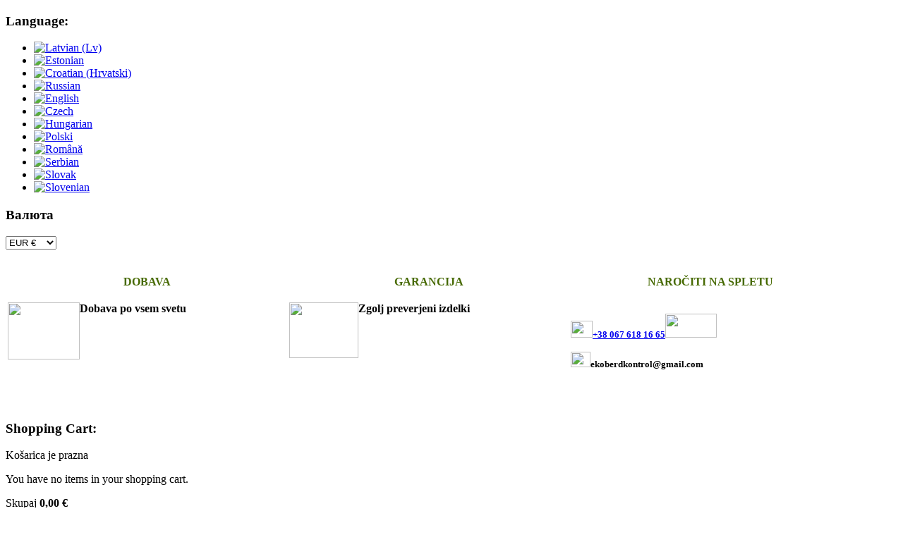

--- FILE ---
content_type: text/html; charset=utf-8
request_url: https://ecobirdcontrol.com/sl/buy/acoustic-birdscarers/repelent-proti-pticam-peregrine
body_size: 17732
content:
<!DOCTYPE html>
<html class="no-js" lang="en-gb">
    <head>
        <!--<meta http-equiv="X-UA-Compatible" content="IE=edge,chrome=1">-->
        <meta name="yandex-verification" content="0b743e98f28ebddf" />
        <meta http-equiv="Content-Type" content="text/html; charset=utf-8">

                <base href="https://ecobirdcontrol.com/sl/buy/acoustic-birdscarers/repelent-proti-pticam-peregrine" />
	<meta http-equiv="content-type" content="text/html; charset=utf-8" />
	<meta name="title" content="REPELENT PROTI PTICAM «PEREGRINE»" />
	<meta name="viewport" content="width=device-width, initial-scale=1.0" />
	<meta name="description" content="REPELENT PROTI PTICAM «PEREGRINE» Akustični repelenti proti pticam Zvočni repelent proti pticam «Peregrine» je moderni domači izdelek, namenjen za prestraševanje gavran, poljskih vran, škorcev, drozgov, kavk, srak, galebov. " />
	<meta name="generator" content="Joomla! - Open Source Content Management" />
	<title>Akustični repelenti proti pticam : REPELENT PROTI PTICAM «PEREGRINE»</title>
	<link href="https://ecobirdcontrol.com/sl/buy/acoustic-birdscarers/repelent-proti-pticam-peregrine" rel="canonical" />
	<link href="/sl/component/jcomments/feed/com_virtuemart/283" rel="alternate" type="application/rss+xml" title="REPELENT PROTI PTICAM «PEREGRINE»" />
	<link href="/templates/vina_bonnie/favicon.ico" rel="shortcut icon" type="image/vnd.microsoft.icon" />
	<link href="/plugins/system/bdthemes_shortcodes/css/shortcode-ultimate.css" rel="stylesheet" type="text/css" />
	<link href="/plugins/system/bdthemes_shortcodes/css/font-awesome.css" rel="stylesheet" type="text/css" />
	<link href="/plugins/system/bdthemes_shortcodes/shortcodes/youtube/css/youtube.css" rel="stylesheet" type="text/css" />
	<link href="/components/com_virtuemart/assets/css/chosen.css?vmver=ce327c64" rel="stylesheet" type="text/css" />
	<link href="/components/com_virtuemart/assets/css/jquery.fancybox-1.3.4.css?vmver=ce327c64" rel="stylesheet" type="text/css" />
	<link href="/media/system/css/modal.css?d2581e74e96db64dee7efcbd7e2d5721" rel="stylesheet" type="text/css" />
	<link href="/components/com_virtuemart/assets/css/jquery.fancybox.css?vmver=ce327c64" rel="stylesheet" type="text/css" />
	<link href="/components/com_jcomments/tpl/default/style.css?v=3002" rel="stylesheet" type="text/css" />
	<link href="/modules/mod_vina_carousel_virtuemart/assets/css/owl.carousel.css" rel="stylesheet" type="text/css" />
	<link href="/modules/mod_vina_carousel_virtuemart/assets/css/owl.theme.css" rel="stylesheet" type="text/css" />
	<link href="/modules/mod_vina_carousel_virtuemart/assets/css/custom.css" rel="stylesheet" type="text/css" />
	<link href="/templates/vina_bonnie/css/bootstrap.min.css" rel="stylesheet" type="text/css" />
	<link href="/templates/vina_bonnie/css/bootstrap-responsive.min.css" rel="stylesheet" type="text/css" />
	<link href="/plugins/system/helix/css/font-awesome.css" rel="stylesheet" type="text/css" />
	<link href="/plugins/system/helix/css/mobile-menu.css" rel="stylesheet" type="text/css" />
	<link href="/templates/vina_bonnie/css/template.css" rel="stylesheet" type="text/css" />
	<link href="/templates/vina_bonnie/css/gallery.css" rel="stylesheet" type="text/css" />
	<link href="/templates/vina_bonnie/css/presets/preset1.css" rel="stylesheet" type="text/css" />
	<link href="https://ecobirdcontrol.com/modules/mod_vina_treeview_virtuemart/assets/css/jquery.treeview.css" rel="stylesheet" type="text/css" />
	<link href="/modules/mod_vina_ticker_virtuemart/assets/css/style.css" rel="stylesheet" type="text/css" />
	<link href="/media/mod_languages/css/template.css" rel="stylesheet" type="text/css" />
	<style type="text/css">
.container{max-width:1200px}
#sp-main-body-wrapper{background: rgba(246, 180, 74, 0) !important; }

#sp-main-body-wrapper{background: rgba(246, 180, 74, 0) !important; }
.form-horizontal .control-label{width:250px; !important; }
	</style>
	<script type="application/json" class="joomla-script-options new">{"csrf.token":"0d6ed77c30e87247cfb4eaf375b8a477","system.paths":{"root":"","base":""}}</script>
	<script src="/plugins/system/onepage_generic/vmprices.js" type="text/javascript"></script>
	<script src="/media/jui/js/jquery.min.js?d2581e74e96db64dee7efcbd7e2d5721" type="text/javascript"></script>
	<script src="/media/jui/js/jquery-noconflict.js?d2581e74e96db64dee7efcbd7e2d5721" type="text/javascript"></script>
	<script src="/plugins/system/bdthemes_shortcodes/js/shortcode-ultimate.js" type="text/javascript"></script>
	<script src="/media/system/js/mootools-core.js?d2581e74e96db64dee7efcbd7e2d5721" type="text/javascript"></script>
	<script src="/media/system/js/core.js?d2581e74e96db64dee7efcbd7e2d5721" type="text/javascript"></script>
	<script src="/media/system/js/mootools-more.js?d2581e74e96db64dee7efcbd7e2d5721" type="text/javascript"></script>
	<script src="/media/system/js/modal.js?d2581e74e96db64dee7efcbd7e2d5721" type="text/javascript"></script>
	<script src="/components/com_jcomments/js/jcomments-v2.3.js?v=12" type="text/javascript"></script>
	<script src="/components/com_jcomments/libraries/joomlatune/ajax.js?v=4" type="text/javascript"></script>
	<script src="/components/com_virtuemart/assets/js/vmsite.js?vmver=ce327c64" type="text/javascript"></script>
	<script src="/components/com_virtuemart/assets/js/chosen.jquery.min.js?vmver=ce327c64" type="text/javascript"></script>
	<script src="/components/com_virtuemart/assets/js/vmprices.js?vmver=ce327c64" type="text/javascript"></script>
	<script src="/components/com_virtuemart/assets/js/dynupdate.js?vmver=ce327c64" type="text/javascript"></script>
	<script src="/components/com_virtuemart/assets/js/fancybox/jquery.fancybox-1.3.4.pack.js?vmver=ce327c64" type="text/javascript" defer="defer"></script>
	<script src="/templates/vina_bonnie/js/fancybox/jquery.fancybox.js?vmver=ce327c64" type="text/javascript" defer="defer"></script>
	<script src="/modules/mod_vina_carousel_virtuemart/assets/js/owl.carousel.js" type="text/javascript"></script>
	<script src="https://ecobirdcontrol.com/templates/vina_bonnie/js/jquery.carouFredSel-6.1.0-packed.js" type="text/javascript"></script>
	<script src="/plugins/system/helix/js/jquery-noconflict.js" type="text/javascript"></script>
	<script src="/media/jui/js/bootstrap.min.js?d2581e74e96db64dee7efcbd7e2d5721" type="text/javascript"></script>
	<script src="/plugins/system/helix/js/modernizr-2.6.2.min.js" type="text/javascript"></script>
	<script src="/plugins/system/helix/js/helix.core.js" type="text/javascript"></script>
	<script src="/templates/vina_bonnie/js/menu.js" type="text/javascript"></script>
	<script src="/templates/vina_bonnie/js/jquery.isotope.min.js" type="text/javascript"></script>
	<script src="/templates/vina_bonnie/js/jquery.touchSwipe.min.js" type="text/javascript"></script>
	<script src="/templates/vina_bonnie/js/bootstrap-select.min.js" type="text/javascript"></script>
	<script src="/templates/vina_bonnie/js/template.js" type="text/javascript"></script>
	<script src="/templates/vina_bonnie/js/jquery-migrate-1.4.1.min.js" type="text/javascript"></script>
	<script src="https://ecobirdcontrol.com/modules/mod_vina_treeview_virtuemart/assets/js/jquery.cookie.js" type="text/javascript"></script>
	<script src="https://ecobirdcontrol.com/modules/mod_vina_treeview_virtuemart/assets/js/jquery.treeview.js" type="text/javascript"></script>
	<script src="/modules/mod_vina_ticker_virtuemart/assets/js/jquery.easing.min.js" type="text/javascript"></script>
	<script src="/modules/mod_vina_ticker_virtuemart/assets/js/jquery.easy-ticker.js" type="text/javascript"></script>
	<script src="/modules/mod_virtuemart_cart/assets/js/update_cart.js?vmver=ce327c64" type="text/javascript"></script>
	<script type="text/javascript">

		jQuery(function($) {
			SqueezeBox.initialize({});
			initSqueezeBox();
			$(document).on('subform-row-add', initSqueezeBox);

			function initSqueezeBox(event, container)
			{
				SqueezeBox.assign($(container || document).find('a.modal').get(), {
					parse: 'rel'
				});
			}
		});

		window.jModalClose = function () {
			SqueezeBox.close();
		};

		// Add extra modal close functionality for tinyMCE-based editors
		document.onreadystatechange = function () {
			if (document.readyState == 'interactive' && typeof tinyMCE != 'undefined' && tinyMCE)
			{
				if (typeof window.jModalClose_no_tinyMCE === 'undefined')
				{
					window.jModalClose_no_tinyMCE = typeof(jModalClose) == 'function'  ?  jModalClose  :  false;

					jModalClose = function () {
						if (window.jModalClose_no_tinyMCE) window.jModalClose_no_tinyMCE.apply(this, arguments);
						tinyMCE.activeEditor.windowManager.close();
					};
				}

				if (typeof window.SqueezeBoxClose_no_tinyMCE === 'undefined')
				{
					if (typeof(SqueezeBox) == 'undefined')  SqueezeBox = {};
					window.SqueezeBoxClose_no_tinyMCE = typeof(SqueezeBox.close) == 'function'  ?  SqueezeBox.close  :  false;

					SqueezeBox.close = function () {
						if (window.SqueezeBoxClose_no_tinyMCE)  window.SqueezeBoxClose_no_tinyMCE.apply(this, arguments);
						tinyMCE.activeEditor.windowManager.close();
					};
				}
			}
		};
		
    jQuery(function($) {                            
        $('.to_review, .count_review').click(function() {
            $('html, body').animate({
                scrollTop: ($('#tab-block').offset().top - 120)
            },500);                                 
            $('#vinaTab li').removeClass('active');
            $('#vinaTab li.tab_review').addClass('active');
            $('#vinaTabContent >div').removeClass('active');
            $('#vinaTabContent #vina-reviews').addClass('active in');
        });
    })
//<![CDATA[ 
if (typeof Virtuemart === "undefined"){
	Virtuemart = {};}
vmSiteurl = 'https://ecobirdcontrol.com/' ;
Virtuemart.vmSiteurl = vmSiteurl;
vmLang = '&lang=sl';
Virtuemart.vmLang = vmLang; 
vmLangTag = 'sl';
Virtuemart.vmLangTag = vmLangTag;
Itemid = '&Itemid=1016';
Virtuemart.addtocart_popup = "1" ; 
usefancy = true; //]]>
spnoConflict(function($){

					function mainmenu() {
						$('.sp-menu').spmenu({
							startLevel: 0,
							direction: 'ltr',
							initOffset: {
								x: 0,
								y: 0
							},
							subOffset: {
								x: 0,
								y: 0
							},
							center: 0
						});
			}

			mainmenu();

			$(window).on('resize',function(){
				mainmenu();
			});


			});
	</script>
	<meta property="og:title" content="REPELENT PROTI PTICAM «PEREGRINE»" /><meta property="og:description" content="Zvočni repelent proti pticam «Peregrine» je moderni domači izdelek, namenjen za prestraševanje gavran, poljskih vran, škorcev, drozgov, kavk, srak, galebov.Odvisno od tega, katere ptice povzročajo težave na vašem objektu, ponujamo tri standarda oziroma posamezno nastavitev zvokov:1. Za drobne ptice: škorce, drozge (specializirana nastavitev)*2. Za družino vranov: poljske vrane, gavrane, kavke, srake (specializirana nastavitev)*3. Mešana nastavitev: škorci, drozgi, poljski vrani, gavrani, kavke, srake.4. Posamezna nastavitev zvokov: o tem se pogaja s strokovnjaki, če na seznamu ni odločbe glede vaših ptic.
*POMEMBNO: v specializirani nastavitvi je več vnosov od škodljivih ptic. Pri nakupu razčistite s prodajalcem, kakšen standard potrebujete.
Načelo delovanja naprave je ciklično razmnoževanje posebnih zvokov z določenimi premori. Učinkovit prestrašujoč vpliv je testiran v naravnem habitatu ptic.
Naprava ima somračno rele, ki se odziva na spremembo časa dneva, kar napravi omogoča samostojno vklapljanje zgodaj zjutraj – okoli 04.30 – 05.00 poleti, in izklapljanje v somraku zvečer – okoli 20.30 – 21.00, ko ptice že večerijo. Potrebno je nameščati napravo tako, da bi se fotocelica ne zapirala s tujimi predmeti, in prejemala naravno osvetlitev.
Učinkovito varovano območje znaša 0.5 hektarjev.
Montaža
Enota naprave mora biti nameščena na mestu, zaščitenem pred brizganjem vode in neposrednimi sončnimi žarki. To je lahko posebej narejena krošnja oz. že obstoječa.
Govornik je pritrjen s kovinskim nosilcem v višini 2 – 3 m, to je lahko jambor ali zid. Pri nameščanju zvočnika morate upoštevati njegovo usmerjenost, kajti najdaljši razpon bo pred njim (glejte sliko zgoraj). Tudi pri delovanju na ulici ne morete dvigovati ustnik, drugače pa se bo v njem nakopičila voda.
Polnjenje repelenta proti pticam lahko teče na različne načine*:
1) Napajalnik za napravo nad 220 W (je v kompletu za dobavo)
2) Akumulatorska baterija 12 W (NI v kompletu za dobavo)
POMEMBNO! Za doseganje maksimalnega rezultata v prestraševanju teh ali onih ptic, priporoča se skupna uporaba akustičnih naprav z vizualnimi repelenti proti pticam, da bi ptice videli in slišali grožnjo.
Garancija – 6 mesecev za akustični repelent proti pticam «Peregrine» (za elektrotehnični «nadev» naprave).
Če naša naprava ne bo vam ustrezala, lahko jo vrnete tekom 14 dni (od dneva nakupa).
 " /><meta property="og:image" content="https://ecobirdcontrol.com/cache/cs_jcms/83cf2103aaa04d7e6122fbfd6ad867c1.jpg" /><meta property="og:type" content="website" /><meta property="og:site_name" content="ecobirdcontrol.com"/><meta property="og:url" content="https://ecobirdcontrol.com/sl/buy/acoustic-birdscarers/repelent-proti-pticam-peregrine" />

        <meta property = "og:image" content = "https://ecobirdcontrol.com/images/ecobirdcontrol.png" />
    
</head> 
    <body  class="productdetails subpage  ltr preset1 menu-acoustic-birdscarers responsive bg hfeed clearfix">
        <div class="row-offcanvas row-offcanvas-left">
            <div>
                <div class="body-innerwrapper">
                <!--[if lt IE 8]>
                <div class="chromeframe alert alert-danger" style="text-align:center">You are using an <strong>outdated</strong> browser. Please <a target="_blank" href="http://browsehappy.com/">upgrade your browser</a> or <a target="_blank" href="http://www.google.com/chromeframe/?redirect=true">activate Google Chrome Frame</a> to improve your experience.</div>
                <![endif]-->
                <section id="sp-top-wrapper" 
                class=" style-layout3 "><div class="container"><div class="row-fluid" id="top">
<div id="sp-top2" class="span12"><div class="module  mod_top_menu">	
	<div class="mod-wrapper clearfix">		
				<div class="mod-content clearfix">	
			<div class="mod-inner clearfix">
							</div>
		</div>
	</div>
</div>
<div class="gap"></div>
<div class="module  custom_language">	
	<div class="mod-wrapper clearfix">		
					<h3 class="header">			
				<span>Language:</span>			</h3>
			<span class="sp-badge  custom_language"></span>					<div class="mod-content clearfix">	
			<div class="mod-inner clearfix">
				<div class="mod-languages custom_language">

	<ul class="lang-inline">
						<li class="" dir="ltr">
			<a href="/lv/buy/akusticheskie-otpugivateli-ptits">
							<img src="/media/mod_languages/images/lv_lv.gif" alt="Latvian (Lv)" title="Latvian (Lv)" />						</a>
			</li>
								<li class="" dir="ltr">
			<a href="/et/buy/akusticheskie-otpugivateli-ptits">
							<img src="/media/mod_languages/images/et_ee.gif" alt="Estonian" title="Estonian" />						</a>
			</li>
								<li class="" dir="ltr">
			<a href="/hr/buy/akusticheskie-otpugivateli-ptits">
							<img src="/media/mod_languages/images/hr_hr.gif" alt="Croatian (Hrvatski)" title="Croatian (Hrvatski)" />						</a>
			</li>
								<li class="" dir="ltr">
			<a href="/ru/buy/akusticheskie-otpugivateli-ptits">
							<img src="/media/mod_languages/images/ru_ru.gif" alt="Russian" title="Russian" />						</a>
			</li>
								<li class="" dir="ltr">
			<a href="/en/buy/acoustic-birdscarers">
							<img src="/media/mod_languages/images/en_gb.gif" alt="English" title="English" />						</a>
			</li>
								<li class="" dir="ltr">
			<a href="/cs/buy/acoustic-birdscarers">
							<img src="/media/mod_languages/images/cs_cz.gif" alt="Czech" title="Czech" />						</a>
			</li>
								<li class="" dir="ltr">
			<a href="/hu/buy/acoustic-birdscarers">
							<img src="/media/mod_languages/images/hu_hu.gif" alt="Hungarian" title="Hungarian" />						</a>
			</li>
								<li class="" dir="ltr">
			<a href="/pl/buy/acoustic-birdscarers">
							<img src="/media/mod_languages/images/pl_pl.gif" alt="Polski" title="Polski" />						</a>
			</li>
								<li class="" dir="ltr">
			<a href="/ro/buy/acoustic-birdscarers">
							<img src="/media/mod_languages/images/ro_ro.gif" alt="Română" title="Română" />						</a>
			</li>
								<li class="" dir="ltr">
			<a href="/sr/buy/acoustic-birdscarers">
							<img src="/media/mod_languages/images/sr_yu.gif" alt="Serbian" title="Serbian" />						</a>
			</li>
								<li class="" dir="ltr">
			<a href="/sk/buy/acoustic-birdscarers">
							<img src="/media/mod_languages/images/sk_sk.gif" alt="Slovak" title="Slovak" />						</a>
			</li>
								<li class="lang-active" dir="ltr">
			<a href="/sl/buy/acoustic-birdscarers">
							<img src="/media/mod_languages/images/sl_si.gif" alt="Slovenian" title="Slovenian" />						</a>
			</li>
				</ul>

</div>
<script type="text/javascript">
jQuery(document).ready(function($) {
	// Selectpicker
	$('.language-select').selectpicker();		
});
</script>
			</div>
		</div>
	</div>
</div>
<div class="gap"></div>
<div class="module mod_currency">	
	<div class="mod-wrapper clearfix">		
					<h3 class="header">			
				<span>Валюта</span>			</h3>
			<span class="sp-badge mod_currency"></span>					<div class="mod-content clearfix">	
			<div class="mod-inner clearfix">
				
<!-- Currency Selector Module -->
<div id="curVm3_281" class="curVm3">
	<form id="cur_form" class="cur_box" name="user_mode281" action="https://ecobirdcontrol.com/sl/buy/acoustic-birdscarers/repelent-proti-pticam-peregrine" method="post"> 
		<!-- <input class="button" type="submit" name="submit" value="Spremenite valuto" /> -->
		<select id="virtuemart_currency_id" name="virtuemart_currency_id" class='inputbox selectpicker' OnChange='user_mode281.submit();return false;'>
	<option value="47" selected="selected">EUR &euro;</option>
	<option value="199">UAH грн</option>
	<option value="144">USD $</option>
</select>
	</form>
</div>
<script type="text/javascript">
jQuery(document).ready(function($) {
	$modId = $('#curVm3_281');
	// Selectpicker
	$('.selectpicker', $modId).selectpicker();	
	$('.bootstrap-select', $modId).bind("hover", function() {		
		$(this).children(".dropdown-menu").stop().slideToggle(0);		
	}, function(){
		$(this).children(".dropdown-menu").stop().slideToggle(0);
	});
});
</script>			</div>
		</div>
	</div>
</div>
<div class="gap"></div>
</div>
</div></div></section><header id="sp-header-wrapper" 
                class=" style-layout3 "><div class="container"><div class="row-fluid" id="header">
<div id="sp-logo" class="span3"><div class="logo-wrapper"><a href="/"><img alt="" class="image-logo" src="/images/ecobirdcontrol.png" /></a></div></div>

<div id="sp-header-block" class="span7">

<div class="custom"  >
	<table style="width: 100%;">
<tbody>
<tr>
<td style="width: 33%; text-align: center; vertical-align: top;">
<p style="text-transform: uppercase; color: #466901; font-weight: 600; text-align: center;"><strong>DOBAVA</strong></p>
</td>
<td style="width: 33%; text-align: center; vertical-align: top;">
<p style="text-transform: uppercase; color: #466901; font-weight: 600; text-align: center;"><strong>GARANCIJA</strong></p>
</td>
<td style="width: 33%; text-align: center; vertical-align: top;">
<p style="text-transform: uppercase; color: #466901; font-weight: 600; text-align: center;"><strong>NAROČITI NA SPLETU</strong></p>
</td>
</tr>
<tr>
<td style="text-align: left; vertical-align: top;"><img style="float: left;" src="/images/gruzovik.png" width="102" height="81" /><strong>Dobava po vsem svetu</strong></td>
<td style="text-align: left; vertical-align: top;"><img style="float: left;" src="/images/garant2.png" width="98" height="79" /><strong>Zgolj preverjeni izdelki</strong></td>
<td>
<p><img src="/images/tell4.gif" width="31" height="24" /><a href="tel:+380676181665"><span style="font-size: 10pt;"><strong>+38 067 618 16 65</strong></span><img src="/images/whatsapp-viber-telegram-mini.png" width="73" height="34" /></a></p>
<p><strong><img src="/images/Email.png" width="28" height="22" /></strong><span style="font-size: 10pt;"><strong>ekoberdkontrol@gmail.com</strong></span></p>
</td>
</tr>
</tbody>
</table>
<p> </p></div>
</div>

<div id="sp-mini-cart" class="span2">
<!-- Virtuemart 2 Ajax Card -->
<div class="vmCartModule " id="vmCartModule">
			<div class="block-mini-cart">
			<div class="pull-left icon-cart">
				<i class="icon icon-shopping-cart"></i>
			</div>                          			
			<div class="mini-cart media-body">
				<div class="mini-cart-title">
					<h3 class="header">Shopping Cart:</h3>
					<div class="total_products">
						Košarica je prazna					</div>	
				</div>
				<div id="hiddencontainer" style=" display: none; ">
					<div class="vmcontainer">
						<div class="product_row">
							<span class="quantity"></span>&nbsp;x&nbsp;<span class="product_name"></span>

													<div class="subtotal_with_tax" style="float: right;"></div>
												<div class="customProductData"></div><br>
						</div>
					</div>
				</div>
				<div class="mini-cart-content">	
					<div class="vm_cart_products">
						<div class="vmcontainer">
															<p class="empty">You have no items in your shopping cart.</p>
													</div>
					</div>			
					<div class="total">						
						Skupaj <strong>0,00 €</strong>						
					</div>			
					<div class="show_cart">
												<a style ="float:right;" href="/sl/my-cart" rel="nofollow" >Košarica </a>					</div>
					<div style="clear:both;"></div>
					<div class="payments_signin_button" ></div>
				</div>
			</div>			
		</div>					
		<noscript>
		prosimo počakajte	</noscript>	
</div></div>
</div></div></header><section id="sp-main-menu-wrapper" 
                class=" style-layout3 "><div class="container"><div class="row-fluid" id="main-menu">
<div id="sp-menu" class="span9">	


			<div id="sp-main-menu" class="visible-desktop">
				<ul class="sp-menu level-0"><li class="menu-item first"><a href="https://ecobirdcontrol.com/" class="menu-item first" ><span class="menu"><span class="menu-title">Katalog</span></span></a></li><li class="menu-item"><a href="/sl/video" class="menu-item" ><span class="menu"><span class="menu-title">Video</span></span></a></li><li class="menu-item"><a href="/sl/articles" class="menu-item" ><span class="menu"><span class="menu-title">Prispevki</span></span></a></li><li class="menu-item"><a href="/sl/delivery" class="menu-item" ><span class="menu"><span class="menu-title">NAČINI DOBAVE</span></span></a></li><li class="menu-item"><a href="/sl/about" class="menu-item" ><span class="menu"><span class="menu-title">O nas</span></span></a></li><li class="menu-item last"><a href="/sl/contact-us" class="menu-item last" ><span class="menu"><span class="menu-title">Pišite nam</span></span></a></li></ul>        
			</div>  	
			
			<button type="button" class="hidden-desktop btn btn-primary vina-menu" data-toggle="offcanvas" style=""><i class="icon-align-justify"></i></button>
						
			</div>

<div id="sp-search" class="span3"><div class="module  mod_search_product">	
	<div class="mod-wrapper clearfix">		
				<div class="mod-content clearfix">	
			<div class="mod-inner clearfix">
				<!--BEGIN Search Box -->
<form action="/sl/buy/acoustic-birdscarers/search/results,1-0" method="get">
<div class="search mod_search_product">
<input name="keyword" id="mod_virtuemart_search" maxlength="30" alt="Iskanje" class="inputbox mod_search_product" type="text" size="30" value="Išči..."  onblur="if(this.value=='') this.value='Išči...';" onfocus="if(this.value=='Išči...') this.value='';" /><button type="submit" class="btn_search mod_search_product" onclick="this.form.keyword.focus();"><i class="icon-search"></i></button></div>
        <input type="hidden" name="limitstart" value="0" />
        <input type="hidden" name="option" value="com_virtuemart" />
        <input type="hidden" name="view" value="category" />
        <input type="hidden" name="virtuemart_category_id" value="188"/>
              </form>

<!-- End Search Box -->			</div>
		</div>
	</div>
</div>
<div class="gap"></div>
</div>
</div></div></section><section id="sp-main-body-wrapper" 
                class=" style-layout3 "><div class="container"><div class="row-fluid" id="main-body">
<aside id="sp-left" class="span3"><div class="module  mod_treeview_vm3">	
	<div class="mod-wrapper clearfix">		
					<h3 class="header">			
				<span>Kategorije</span>			</h3>
			<span class="sp-badge  mod_treeview_vm3"></span>					<div class="mod-content clearfix">	
			<div class="mod-inner clearfix">
				<div id="vina-treeview-virtuemart493" class="vina-treeview-virtuemart">
		
	<ul class="level0 ">
		<li>
		<a href="/sl/buy/acoustic-birdscarers" title="Akustični repelenti proti pticam">
		<span class="catTitle ">
			Akustični repelenti proti pticam					</span>
	</a>
	</li>
<li>
		<a href="/sl/buy/visual-birdscarers" title="Vizualni repelenti proti pticam">
		<span class="catTitle ">
			Vizualni repelenti proti pticam					</span>
	</a>
	</li>
	</ul>
</div>
<script type="text/javascript">
jQuery("#vina-treeview-virtuemart493 ul").treeview({
	animated: 	"normal",
	persist: 	"cookie",
	collapsed: 	true,
	unique:		false,
	});
</script>			</div>
		</div>
	</div>
</div>
<div class="gap"></div>
<div class="module  mod_bestseller">	
	<div class="mod-wrapper clearfix">		
					<h3 class="header">			
				<span>Hit prodaj</span>			</h3>
			<span class="sp-badge  mod_bestseller"></span>					<div class="mod-content clearfix">	
			<div class="mod-inner clearfix">
				<div class="vina-ticker-virtuemart-wrapper">
	<!-- Style Block -->
	<style type="text/css" scoped>
	#vina-ticker-virtuemart494 {
		width: 100%;
		padding: 0;
					}
	#vina-ticker-virtuemart494 .vina-item {
		padding: 0 0 25px 0;
		color: #141823;
		border-bottom: solid 1px #43609c;
		background-color: #ffffff	}
	#vina-ticker-virtuemart494 .vina-item a {
		color: #3b5998;
	}
	#vina-ticker-virtuemart494 .header-block {
		color: #ffffff;
		margin-bottom: 0;
	}
	</style>

	<!-- HTML Block -->
	<div id="vina-ticker-virtuemart494" class="vina-ticker-virtuemart">
		<!-- Header Buttons Block -->
				<div class="header-block">
			<div class="row-fluid">
								
								<div class="span12">
					<div class="control-block pull-right">
						<span class="up">UP</span>
						<span class="toggle">TOGGLE</span>
						<span class="down">DOWN</span>
					</div>
				</div>
							</div>
		</div>
		
		<!-- Items Block -->	
		<div class="vina-items-wrapper">
			<div class="vina-items">
								<div class="vina-item">
					<!-- Image Block -->
										<div class="image-block products-images pull-left">
						<a href="/sl/buy/visual-birdscarers/komplet-dinamični-repelent-za-ptice-raven" title="Komplet Dinamični repelent za ptice «RAVEN»">
							<img src="https://ecobirdcontrol.com/modules/mod_vina_ticker_virtuemart/libs/timthumb.php?a=c&amp;q=99&amp;z=0&amp;w=80&amp;h=80&amp;src=https://ecobirdcontrol.com/cache/cs_jcms/4ba10d027fe305f410cdabb7f91551b2.jpg" alt="Komplet Dinamični repelent za ptice «RAVEN»" title="Komplet Dinamični repelent za ptice «RAVEN»" />
						</a>
					</div>
										
					<!-- Text Block -->
					<div class="text-block">
												<!-- Product Name -->
												<h3 class="product-title"><a href="/sl/buy/visual-birdscarers/komplet-dinamični-repelent-za-ptice-raven" title="Komplet Dinamični repelent za ptice «RAVEN»">Komplet Dinamični repelent za ptice «RAVEN»</a></h3>
												
						<!-- Product Description -->
												
						<!-- Product Price -->
												<div class="product-price vm-prices-block">
							<div class="product-price">																
								<div class="product-price">
	<div class="PricesalesPrice vm-display vm-price-value"><span class="vm-price-desc"></span><span class="PricesalesPrice">34,00 €</span></div>	
</div>						
							</div>
						</div>
												
						<!-- Product Rating -->
												<div class="product-rating vm-product-rating-container">		<div class="ratingbox dummy" title=" Še ni ocenjeno" >
		</div>
		
</div>
												
						<!-- Product Stock -->
												
						<!-- Add to Cart Button & View Details Button -->
																	</div>
				</div>
								<div class="vina-item">
					<!-- Image Block -->
										<div class="image-block products-images pull-left">
						<a href="/sl/buy/visual-birdscarers/vizualni-repelent-proti-pticam-plenilec-1" title="VIZUALNI REPELENT PROTI PTICAM «PLENILEC 1»">
							<img src="https://ecobirdcontrol.com/modules/mod_vina_ticker_virtuemart/libs/timthumb.php?a=c&amp;q=99&amp;z=0&amp;w=80&amp;h=80&amp;src=https://ecobirdcontrol.com/cache/cs_jcms/69a674abf031f2f290fc0b3bec5f0ce8.jpg" alt="VIZUALNI REPELENT PROTI PTICAM «PLENILEC 1»" title="VIZUALNI REPELENT PROTI PTICAM «PLENILEC 1»" />
						</a>
					</div>
										
					<!-- Text Block -->
					<div class="text-block">
												<!-- Product Name -->
												<h3 class="product-title"><a href="/sl/buy/visual-birdscarers/vizualni-repelent-proti-pticam-plenilec-1" title="VIZUALNI REPELENT PROTI PTICAM «PLENILEC 1»">VIZUALNI REPELENT PROTI PTICAM «PLENILEC 1»</a></h3>
												
						<!-- Product Description -->
												
						<!-- Product Price -->
												<div class="product-price vm-prices-block">
							<div class="product-price">																
								<div class="product-price">
	<div class="PricesalesPrice vm-display vm-price-value"><span class="vm-price-desc"></span><span class="PricesalesPrice">18,00 €</span></div>	
</div>						
							</div>
						</div>
												
						<!-- Product Rating -->
												<div class="product-rating vm-product-rating-container">		<div class="ratingbox dummy" title=" Še ni ocenjeno" >
		</div>
		
</div>
												
						<!-- Product Stock -->
												
						<!-- Add to Cart Button & View Details Button -->
																	</div>
				</div>
							</div>
		</div>
	</div>

	<!-- Javascript Block -->
	<script type="text/javascript">
	jQuery(document).ready(function($){
		$('#vina-ticker-virtuemart494 .vina-items-wrapper').easyTicker({
			direction: 		'up',
			easing: 		'jswing',
			speed: 			'slow',
			interval: 		5000,
			height: 		'auto',
			visible: 		4,
			mousePause: 	1,
			
						controls: {
				up: '#vina-ticker-virtuemart494 .up',
				down: '#vina-ticker-virtuemart494 .down',
				toggle: '#vina-ticker-virtuemart494 .toggle',
				playText: 'Play',
				stopText: 'Stop'
			},
					});
	});
	</script>
</div>			</div>
		</div>
	</div>
</div>
<div class="gap"></div>
</aside>

<div id="sp-message-area" class="span9"><section id="sp-breadcrumb-wrapper" 
                class=" "><div class="row-fluid" id="breadcrumb">
<div id="sp-breadcrumb" class="span12">
<ul class="breadcrumb ">
<li><a href="/sl/?productsublayout=0" class="pathway">Buy (sl)</a><span class="divider">/</span></li><li><a href="/sl/buy/acoustic-birdscarers" class="pathway">Acoustic Birdscarers (sl)</a></li><li><span class="divider">/</span><span>REPELENT PROTI PTICAM «PEREGRINE»</span></li></ul>
</div>
</div></section><section id="sp-component-area-wrapper" 
                class=" "><div class="row-fluid" id="component-area">
<div id="sp-component-area" class="span12"><section id="sp-component-wrapper"><div id="sp-component"><div id="system-message-container">
	</div>

<div class="productdetails-view productdetails" itemscope itemtype="http://schema.org/Product">
                    <div class="product-name" itemprop="name"><h1 >REPELENT PROTI PTICAM «PEREGRINE»</h1></div>                
        <div class="product-neighbours">
        <a href="/sl/buy/acoustic-birdscarers/repelent-proti-pticam-black-kite-8-z-enim-zvočnikom" rel="prev" class="previous-page" data-dynamic-update="1">REPELENT PROTI PTICAM «BLACK KITE -8» Z ENIM ZVOČNIKOM</a>        <div class="clear"></div>
        </div>
      
    <div class="vm-product-container" itemprop="offers" itemscope itemtype="http://schema.org/Offer">
        <div class="vm-product-media-container">
                <div class="main-image">
        <a  rel='vm-additional-images' itemprop='image' href="https://ecobirdcontrol.com/cache/cs_jcms/83cf2103aaa04d7e6122fbfd6ad867c1.jpg"><img src="/cache/cs_jcms/83cf2103aaa04d7e6122fbfd6ad867c1.jpg" alt=""  /></a><span class="vm-img-desc">Peregrine</span>        <div class="clear"></div>
    </div>
                
                        <div class="additional-images">
			
						<div class="additional-images-inner span3">
					<img src="/cache/cs_jcms/69e91b05b40cbef070c4df00ebcc87c6.jpg" alt="Peregrine" class="product-image" style="cursor: pointer" /><a href="/cache/cs_jcms/83cf2103aaa04d7e6122fbfd6ad867c1.jpg"  class="product-image image-0" style="display:none;" title="" rel="vm-additional-images"></a>				</div> 
					
			
						<div class="additional-images-inner span3">
					<img src="/cache/cs_jcms/652fe33bd94448d63b27c2ecd96ed528.jpg" alt="Peregrine " class="product-image" style="cursor: pointer" /><a href="/cache/cs_jcms/bb9e63dfc1b0b97c6c1c26b606d7949f.jpg"  class="product-image image-1" style="display:none;" title="" rel="vm-additional-images"></a>				</div> 
					
			
						<div class="additional-images-inner span3">
					<img src="/cache/cs_jcms/8c36145d1fa18c1933fe165703deeb08.jpg" alt="adapter" class="product-image" style="cursor: pointer" /><a href="/cache/cs_jcms/c098a55a536141c64c139041f52737f7.jpg"  class="product-image image-2" style="display:none;" title="" rel="vm-additional-images"></a>				</div> 
					
			
						<div class="additional-images-inner span3">
					<img src="/cache/cs_jcms/2973a53065ead1963db6beaf72df419f.jpg" alt="tabliza" class="product-image" style="cursor: pointer" /><a href="/cache/cs_jcms/aca8cce76c02d720abf809acc051728b.jpg"  class="product-image image-3" style="display:none;" title="" rel="vm-additional-images"></a>				</div> 
					
		
	<div class="clear"></div>
</div>
      
        </div>
        
                
        <div class="vm-product-details-container" >
            <div class="vm-product-details-inner spacer-buy-area">
                             
                              
                <div class="back-to-category">
                    <a href="/sl/buy/acoustic-birdscarers" class="product-details" title="Akustični repelenti proti pticam">Nazaj na: Akustični repelenti proti pticam</a>
                </div>

                
                                
                                            
                                <div class="vm-product-rating-container">
                                                     
                    
                </div>

                                 
                
                                                                                <div class="spacer-buy-area">
                                        <div class="vm-prices-block">
                    <div class="product-price">
	<div class="PricesalesPrice vm-display vm-price-value"><span class="vm-price-desc"></span><span class="PricesalesPrice">50,00 €</span></div>	
</div><meta itemprop='price' content='50'><meta itemprop='priceCurrency' content='EUR'>                    </div>
                </div>                          
                
                                                    <div class="product-short-description" itemprop="description">
                    Zvočni repelent proti pticam «Peregrine» je moderni domači izdelek, namenjen za prestraševanje gavran, poljskih vran, škorcev, drozgov, kavk, srak, galebov.                     </div>
                                
                                                    <div class="icons">
                                                                                
                    
                                          
                        <a class="ask-a-question icon-question" href="/sl/buy/acoustic-birdscarers/repelent-proti-pticam-peregrine/askquestion?tmpl=component" data-original-title="Povprašajte o izdelku" >
                        Povprašajte o izdelku                        <span>Povprašajte o izdelku</span></a>                 
                                        <div class="clear"></div>
                    </div>
                                      
                
                
	<div class="addtocart-area">
		<form method="post" class="product js-recalculate" action="/sl/buy/acoustic-birdscarers">
			
	<div class="addtocart-bar">
								<!-- <label for="quantity283" class="quantity_box">Količina: </label> -->
				<span class="quantity-box">					
					<input type="button" class="quantity-controls quantity-minus"/>
					<input type="text" class="quantity-input js-recalculate" name="quantity[]"
						   onblur="Virtuemart.checkQuantity(this,1,'Lahko kupite ta izdelek samo v večkratnikih %s kosih!');"
						   onclick="Virtuemart.checkQuantity(this,1,'Lahko kupite ta izdelek samo v večkratnikih %s kosih!');"
						   onchange="Virtuemart.checkQuantity(this,1,'Lahko kupite ta izdelek samo v večkratnikih %s kosih!');"
						   onsubmit="Virtuemart.checkQuantity(this,1,'Lahko kupite ta izdelek samo v večkratnikih %s kosih!');"
						   value="1" init="1" step="1"  />
					<input type="button" class="quantity-controls quantity-plus"/>
				</span>
				
							<ul>
					<li class="jutooltip" title="Add to Cart">
						<span class="addtocart-button">
						<input type="submit" name="addtocart" class="addtocart-button" value="Dodaj v košarico" title="Dodaj v košarico" />						</span>
					</li>
				</ul>
						<input type="hidden" name="virtuemart_product_id[]" value="283"/>
			<noscript><input type="hidden" name="task" value="add"/></noscript> 
	</div>			<input type="hidden" name="option" value="com_virtuemart"/>
			<input type="hidden" name="view" value="cart"/>
			<input type="hidden" name="virtuemart_product_id[]" value="283"/>
			<input type="hidden" class="pname" value="REPELENT PROTI PTICAM «PEREGRINE»"/>
			<input type="hidden" name="Itemid" value="1016"/>		</form>

	</div>

<meta itemprop='availability' content='http://schema.org/InStock' />                                <!-- Social Button -->                                                                  
                <div class="link-share">
                    <!-- AddThis Button BEGIN -->
                    
<script type="text/javascript">(function(w,doc) {
if (!w.__utlWdgt ) {
    w.__utlWdgt = true;
    var d = doc, s = d.createElement('script'), g = 'getElementsByTagName';
    s.type = 'text/javascript'; s.charset='UTF-8'; s.async = true;
    s.src = ('https:' == w.location.protocol ? 'https' : 'http')  + '://w.uptolike.com/widgets/v1/uptolike.js';
    var h=d[g]('body')[0];
    h.appendChild(s);
}})(window,document);
</script>
<div data-background-alpha="0.0" data-buttons-color="#ffffff" data-counter-background-color="#ffffff" data-share-counter-size="12" data-top-button="false" data-share-counter-type="disable" data-share-style="12" data-mode="share" data-like-text-enable="false" data-mobile-view="false" data-icon-color="#ffffff" data-orientation="horizontal" data-text-color="#000000" data-share-shape="round-rectangle" data-sn-ids="fb.vk.gp.tw." data-share-size="30" data-background-color="#ffffff" data-preview-mobile="false" data-mobile-sn-ids="fb.vk.tw.wh.ok.vb." data-pid="1652815" data-counter-background-alpha="1.0" data-following-enable="false" data-exclude-show-more="true" data-selection-enable="true" class="uptolike-buttons" ></div>
                    <!-- AddThis Button END --> 
                </div>  
                <!-- End Social Button -->
            </div>                  
        </div>
    <div class="clear"></div>   
    </div>
    
    <!-- Tabs Full Description + Review + comment -->
    <div id="tab-block" class="tab-block">
        <ul class="nav nav-pills" id="vinaTab">
                        <li class="tab_des active">
                <a data-toggle="tab" href="#vina-description">Product Description</a>
            </li>
                       
            <li class="tab_review last">
            <a data-toggle="tab" href="#vina-reviews">Overview</a></li>          
        </ul>
        <div id="vinaTabContent" class="tab-content">           
                            <div id="vina-description" class="tab-pane fade in product-description active" itemprop="description">
                                                            <p><span style="font-size: 14pt;"><span style="font-size: 12pt;">Zvočni repelent proti pticam «Peregrine» je moderni domači izdelek, namenjen za prestraševanje <em><strong>gavran, poljskih vran, škorcev, drozgov, kavk, srak, galebov.</strong></em></span></span><span style="font-size: 12pt;">Odvisno od tega, katere ptice povzročajo težave na vašem objektu, ponujamo tri standarda oziroma posamezno nastavitev zvokov:<br /></span><span style="font-size: 12pt;">1. Za drobne ptice: škorce, drozge (specializirana nastavitev)*<br />2. Za družino vranov: poljske vrane, gavrane, kavke, srake (specializirana nastavitev)*<br />3. Mešana nastavitev: škorci, drozgi, poljski vrani, gavrani, kavke, srake.<br />4. Posamezna nastavitev zvokov: <u>o tem se pogaja s strokovnjaki</u>, če na seznamu ni odločbe glede vaših ptic.<strong><br /></strong></span></p>
<p><span style="font-size: 12pt;"><span style="color: #ff0000;"><strong>*POMEMBNO</strong></span><strong><span style="color: #ff0000;">:</span> v specializirani nastavitvi je več</strong> <strong>vnosov</strong> <strong>od škodljivih ptic. </strong><strong><u>Pri nakupu razčistite s prodajalcem, kakšen standard potrebujete.</u></strong></span></p>
<p><span style="font-size: 12pt;">Načelo delovanja naprave je ciklično razmnoževanje posebnih zvokov z določenimi premori. <strong>Učinkovit prestrašujoč vpliv</strong> <strong>je testiran v naravnem habitatu ptic.</strong></span></p>
<p><span style="font-size: 12pt;">Naprava ima <strong>somračno rele</strong>, ki se odziva na spremembo časa dneva, kar napravi omogoča <strong>samostojno</strong> <strong>vklapljanje</strong> zgodaj zjutraj – okoli 04.30 – 05.00 poleti, in <strong>izklapljanje</strong> v somraku zvečer – okoli 20.30 – 21.00, ko ptice že večerijo. Potrebno je nameščati napravo tako, da bi se fotocelica ne zapirala s tujimi predmeti, in prejemala naravno osvetlitev.</span></p>
<p style="text-align: center;"><span style="font-size: 12pt;"><strong>Učinkovito varovano območje znaša 0.5 hektarjev.</strong></span></p>
<p style="text-align: center;"><span style="font-size: 12pt;"><strong>Montaža</strong></span></p>
<p><span style="font-size: 12pt;">Enota naprave mora biti nameščena na mestu, zaščitenem pred brizganjem vode in neposrednimi sončnimi žarki. To je lahko posebej narejena krošnja oz. že obstoječa.</span></p>
<p><span style="font-size: 12pt;">Govornik je pritrjen s kovinskim nosilcem v višini 2 – 3 m, to je lahko jambor ali zid. Pri nameščanju zvočnika morate upoštevati njegovo usmerjenost, kajti najdaljši razpon bo pred njim (glejte sliko zgoraj). Tudi pri delovanju na ulici ne morete dvigovati ustnik, drugače pa se bo v njem nakopičila voda.</span></p>
<p><span style="font-size: 12pt;">Polnjenje repelenta proti pticam lahko teče na različne načine*:</span></p>
<p><span style="font-size: 12pt;">1) Napajalnik za napravo nad 220 W (je v kompletu za dobavo)</span></p>
<p><span style="font-size: 12pt;">2) <u>Akumulatorska baterija</u> 12 W (NI v kompletu za dobavo)</span></p>
<p><span style="font-size: 12pt;"><span style="color: #ff0000;"><strong>POMEMBNO!</strong></span><strong> Za doseganje maksimalnega rezultata v prestraševanju teh ali onih ptic, priporoča se skupna uporaba </strong><a href="/categories/acoustic"><strong>akustičnih</strong></a><strong><u> naprav</u> z </strong><a href="/categories/visual"><strong>vizualnimi repelenti</strong></a><strong> proti pticam, da bi ptice videli in slišali grožnjo.</strong></span></p>
<p>Garancija – 6 mesecev za akustični repelent proti pticam «Peregrine» (za elektrotehnični «nadev» naprave).</p>
<p>Če naša naprava ne bo vam ustrezala, lahko jo vrnete tekom 14 dni (od dneva nakupa).</p>
<p> <a href="/<div class="su-youtube su-responsive-media-yes"><iframe src="https://www.youtube.com/embed/7OmyFwpZ_QI" width="600" height="400" allowfullscreen name="su-youtube"></iframe></div></a></p>
<p><a href="/<div class="su-youtube su-responsive-media-yes"><iframe src="https://www.youtube.com/embed/6_AQb0hiuQ0" width="600" height="400" allowfullscreen name="su-youtube"></iframe></div></a></p>
<p><span style="font-size: 12pt;"><strong>Funkcije</strong></span></p>
<div class="b-content__body">
<div class="b-online-edit">
<table class="b-product-info" style="height: 493px; width: 1138px;">
<tbody>
<tr>
<th class="b-product-info__header" style="width: 1124px;" colspan="2"><span style="font-size: 12pt;"><strong>Ključne</strong></span></th>
</tr>
<tr>
<td class="b-product-info__cell" style="width: 458px;"><span style="font-size: 12pt;">Država-proizvajalec</span></td>
<td class="b-product-info__cell" style="width: 666px;"><span style="font-size: 12pt;">Ukrajina, mesto Zaporožje</span></td>
</tr>
<tr>
<td class="b-product-info__cell" style="width: 458px;"><span style="font-size: 12pt;">Načelo delovanja</span></td>
<td class="b-product-info__cell" style="width: 666px;"><span style="font-size: 12pt;">Zvočni</span></td>
</tr>
<tr>
<td class="b-product-info__cell" style="width: 458px;"><span style="font-size: 12pt;">Uporaba</span></td>
<td class="b-product-info__cell" style="width: 666px;"><span style="font-size: 12pt;">Pod milim nebom ali v zaprtem prostoru</span></td>
</tr>
<tr>
<td class="b-product-info__cell" style="width: 458px;"><span style="font-size: 12pt;">Vrsta moči</span></td>
<td class="b-product-info__cell" style="width: 666px;"><span style="font-size: 12pt;">Baterija, Mreža 220 W, Mreža 12 W</span></td>
</tr>
<tr>
<th class="b-product-info__header" style="width: 1124px;" colspan="2"><span style="font-size: 12pt;"><strong>Dodatne funkcije</strong></span></th>
</tr>
<tr>
<td class="b-product-info__cell" style="width: 458px;"><span style="font-size: 12pt;">Učinkovito varovano območje</span></td>
<td class="b-product-info__cell" style="width: 666px;"><span style="font-size: 12pt;">0.5 hektarjev</span></td>
</tr>
<tr>
<td class="b-product-info__cell" style="width: 458px;"><span style="font-size: 12pt;">Temperaturni način delovanja</span></td>
<td class="b-product-info__cell" style="width: 666px;"><span style="font-size: 12pt;">od -10°С do +40°С</span></td>
</tr>
<tr>
<td class="b-product-info__cell" style="width: 458px;"><span style="font-size: 12pt;">Napajanje z daljinskim zvočnikom 1 enota</span></td>
<td class="b-product-info__cell" style="width: 666px;"><span style="font-size: 12pt;">20 Wt</span></td>
</tr>
<tr>
<td class="b-product-info__cell" style="width: 458px;"><span style="font-size: 12pt;">Splošne dimenzije naprave</span></td>
<td class="b-product-info__cell" style="width: 666px;"><span style="font-size: 12pt;">105 х 100 х 100 mm</span></td>
</tr>
<tr>
<td class="b-product-info__cell" style="width: 458px;"><span style="font-size: 12pt;">Poraba energije naprave Am/ura</span></td>
<td class="b-product-info__cell" style="width: 666px;"><span style="font-size: 12pt;">0.5 Am/ura</span></td>
</tr>
<tr>
<td class="b-product-info__cell" style="width: 458px;"><span style="font-size: 12pt;">Teža naprave (brez baterij)</span></td>
<td class="b-product-info__cell" style="width: 666px;"><span style="font-size: 12pt;">500 g</span></td>
</tr>
<tr>
<td class="b-product-info__cell" style="width: 458px;"><strong>Komplet vsebuje:</strong></td>
<td class="b-product-info__cell" style="width: 666px;">:</td>
</tr>
<tr>
<td class="b-product-info__cell" style="width: 458px;"><span style="font-size: 12pt;">Bioakustični repelent</span></td>
<td class="b-product-info__cell" style="width: 666px;"><span style="font-size: 12pt;">1 enota</span></td>
</tr>
<tr>
<td class="b-product-info__cell" style="width: 458px;"><span style="font-size: 12pt;">Napajalni kabel iz zunanje baterije 12 W</span></td>
<td class="b-product-info__cell" style="width: 666px;"><span style="font-size: 12pt;">1 enota</span></td>
</tr>
<tr>
<td class="b-product-info__cell" style="width: 458px;"><span style="font-size: 12pt;">Splošni kovček (za ves komplet)</span></td>
<td class="b-product-info__cell" style="width: 666px;"><span style="font-size: 12pt;">1 enota</span></td>
</tr>
<tr>
<td class="b-product-info__cell" style="width: 458px;"><span style="font-size: 12pt;">Navodilo za uporabo</span></td>
<td class="b-product-info__cell" style="width: 666px;"><span style="font-size: 12pt;">1 enota</span></td>
</tr>
</tbody>
</table>
</div>
</div>
<p> </p>
                </div>
                       
            <div id="vina-reviews" class="tab-pane fade product-review">
            коментарии
            <script type="text/javascript">
<!--
var jcomments=new JComments(283, 'com_virtuemart','/sl/component/jcomments/');
jcomments.setList('comments-list');
//-->
</script>
<div id="jc">
<div id="comments"></div>
<h4>Dodaj komentar</h4>
<a id="addcomments" href="#addcomments"></a>
<form id="comments-form" name="comments-form" action="javascript:void(null);">
<p>
	<span>
		<input id="comments-form-name" type="text" name="name" value="" maxlength="20" size="22" tabindex="1" />
		<label for="comments-form-name">Ime (obvezno)</label>
	</span>
</p>
<p>
	<span>
		<input id="comments-form-email" type="text" name="email" value="" size="22" tabindex="2" />
		<label for="comments-form-email">E-mail (obvezno)</label>
	</span>
</p>
<p>
	<span>
		<input id="comments-form-homepage" type="text" name="homepage" value="" size="22" tabindex="3" />
		<label for="comments-form-homepage">WWW</label>
	</span>
</p>
<p>
	<span>
		<textarea id="comments-form-comment" name="comment" cols="65" rows="8" tabindex="5"></textarea>
	</span>
</p>
<p>
	<span>
		<input class="checkbox" id="comments-form-subscribe" type="checkbox" name="subscribe" value="1" tabindex="5" />
		<label for="comments-form-subscribe">Obvesti me o komentrjih, ki bodo sledili.</label><br />
	</span>
</p>
<p>
	<span>
		<img class="captcha" onclick="jcomments.clear('captcha');" id="comments-form-captcha-image" src="/sl/component/jcomments/captcha/22829" width="121" height="60" alt="Varnostna koda" /><br />
		<span class="captcha" onclick="jcomments.clear('captcha');">Osveži</span><br />
		<input class="captcha" id="comments-form-captcha" type="text" name="captcha_refid" value="" size="5" tabindex="6" /><br />
	</span>
</p>
<div id="comments-form-buttons">
	<div class="btn" id="comments-form-send"><div><a href="#" tabindex="7" onclick="jcomments.saveComment();return false;" title="Pošlji (Ctrl+Enter)">Pošlji</a></div></div>
	<div class="btn" id="comments-form-cancel" style="display:none;"><div><a href="#" tabindex="8" onclick="return false;" title="Briši">Briši</a></div></div>
	<div style="clear:both;"></div>
</div>
<div>
	<input type="hidden" name="object_id" value="283" />
	<input type="hidden" name="object_group" value="com_virtuemart" />
</div>
</form>
<script type="text/javascript">
<!--
function JCommentsInitializeForm()
{
	var jcEditor = new JCommentsEditor('comments-form-comment', true);
	jcEditor.initSmiles('/components/com_jcomments/images/smilies/');
	jcEditor.addSmile(':D','laugh.gif');
	jcEditor.addSmile(':lol:','lol.gif');
	jcEditor.addSmile(':-)','smile.gif');
	jcEditor.addSmile(';-)','wink.gif');
	jcEditor.addSmile('8)','cool.gif');
	jcEditor.addSmile(':-|','normal.gif');
	jcEditor.addSmile(':-*','whistling.gif');
	jcEditor.addSmile(':oops:','redface.gif');
	jcEditor.addSmile(':sad:','sad.gif');
	jcEditor.addSmile(':cry:','cry.gif');
	jcEditor.addSmile(':o','surprised.gif');
	jcEditor.addSmile(':-?','confused.gif');
	jcEditor.addSmile(':-x','sick.gif');
	jcEditor.addSmile(':eek:','shocked.gif');
	jcEditor.addSmile(':zzz','sleeping.gif');
	jcEditor.addSmile(':P','tongue.gif');
	jcEditor.addSmile(':roll:','rolleyes.gif');
	jcEditor.addSmile(':sigh:','unsure.gif');
	jcEditor.addCounter(1000, '', ' simboli levo', 'counter');
	jcomments.setForm(new JCommentsForm('comments-form', jcEditor));
}

if (window.addEventListener) {window.addEventListener('load',JCommentsInitializeForm,false);}
else if (document.addEventListener){document.addEventListener('load',JCommentsInitializeForm,false);}
else if (window.attachEvent){window.attachEvent('onload',JCommentsInitializeForm);}
else {if (typeof window.onload=='function'){var oldload=window.onload;window.onload=function(){oldload();JCommentsInitializeForm();}} else window.onload=JCommentsInitializeForm;} 
//-->
</script>
<div id="comments-footer" style="text-align: center;"><a href="http://www.joomlatune.com" title="JComments" target="_blank">JComments</a></div>
<script type="text/javascript">
<!--
jcomments.setAntiCache(0,1,0);
//-->
</script> 
</div>
                            </div>          
        </div>
    </div>
    
    

    <script id="updateChosen_js" type="text/javascript">//<![CDATA[ 
if (typeof Virtuemart === "undefined")
	var Virtuemart = {};
	Virtuemart.updateChosenDropdownLayout = function() {
		var vm2string = {editImage: 'edit image',select_all_text: 'Select all',select_some_options_text: 'Available for all'};
		jQuery("select.vm-chzn-select").each( function () {
			jQuery(this).chosen({enable_select_all: true,select_all_text : vm2string.select_all_text,select_some_options_text:vm2string.select_some_options_text,disable_search_threshold: 5});
		});
	}
	jQuery(document).ready( function() {
		Virtuemart.updateChosenDropdownLayout($);
	}); //]]>
</script><script id="updDynamicListeners_js" type="text/javascript">//<![CDATA[ 
jQuery(document).ready(function() { // GALT: Start listening for dynamic content update.
    // If template is aware of dynamic update and provided a variable let's
    // set-up the event listeners.
    if (Virtuemart.container)
        Virtuemart.updateDynamicUpdateListeners();

}); //]]>
</script><script id="ready.vmprices_js" type="text/javascript">//<![CDATA[ 
jQuery(document).ready(function($) {

		Virtuemart.product($("form.product"));
}); //]]>
</script><script id="popups_js" type="text/javascript"> //<![CDATA[
	jQuery(document).ready(function($) {
		
			$('a.ask-a-question, a.printModal, a.recommened-to-friend, a.manuModal').click(function(event){
              event.preventDefault();
		      $.fancybox({
		        href: $(this).attr('href'),
		        type: 'iframe',
		        height: 550
		        });
		      });
			
	});
//]]> </script><script id="imagepopup_js" type="text/javascript">//<![CDATA[ 
jQuery(document).ready(function() {
        Virtuemart.updateImageEventListeners()
    });
    Virtuemart.updateImageEventListeners = function() {
        jQuery("a[rel=vm-additional-images]").fancybox({
            "titlePosition"     : "inside",
            "transitionIn"  :   "elastic",
            "transitionOut" :   "elastic"
        });
        jQuery(".additional-images a.product-image.image-0").removeAttr("rel");
        jQuery(".additional-images img.product-image").click(function() {
            jQuery(".additional-images a.product-image").attr("rel","vm-additional-images" );
            jQuery(this).parent().children("a.product-image").removeAttr("rel");
            var src = jQuery(this).parent().children("a.product-image").attr("href");
            jQuery(".main-image img").attr("src",src);
            jQuery(".main-image img").attr("alt",this.alt );
            jQuery(".main-image a").attr("href",src );
            jQuery(".main-image a").attr("title",this.alt );
            jQuery(".main-image .vm-img-desc").html(this.alt);
        }); 
    } //]]>
</script>
</div>

<div class="tab-block">
<p class="tab-product">S tem tudi videti</p>
<style type="text/css" scoped>
#vina-carousel-virtuemart397 {
	width: 103.45%;
	height: auto;
	margin: 0 0 0 -1.725%;
	padding: 0px;
			overflow: hidden;
}
#vina-carousel-virtuemart397 .item {
	;
	color: #333333;
	padding: 0px;
	margin: 0 15px 35px;
}
#vina-carousel-virtuemart397 .item a {
	color: #0088cc;
}
</style>
<div id="vina-carousel-virtuemart397" class="vina-carousel-virtuemart owl-carousel">
		<div class="item product vm-col">		
		<!-- Image Block -->		
				<div class="product-status">
			<!-- Check Product Label -->
											</div>
		<div class="vm-product-media-container image-block">
							<a href="/sl/buy/acoustic-birdscarers/repelent-proti-pticam-peregrine" title="REPELENT PROTI PTICAM «PEREGRINE»" class="double-image">
					<div class="pro-image first-image">
						<img class="browseProductImage" src="https://ecobirdcontrol.com/modules/mod_vina_carousel_virtuemart/libs/timthumb.php?a=c&amp;q=99&amp;z=0&amp;w=270&amp;h=225&amp;src=https://ecobirdcontrol.com/cache/cs_jcms/83cf2103aaa04d7e6122fbfd6ad867c1.jpg" alt="REPELENT PROTI PTICAM «PEREGRINE»" title="REPELENT PROTI PTICAM «PEREGRINE»" />
					</div>
					<div class="pro-image second-image">
						<img class="browseProductImage" src="https://ecobirdcontrol.com/modules/mod_vina_carousel_virtuemart/libs/timthumb.php?a=c&amp;q=99&amp;z=0&amp;w=270&amp;h=225&amp;src=https://ecobirdcontrol.com/cache/cs_jcms/bb9e63dfc1b0b97c6c1c26b606d7949f.jpg" alt="REPELENT PROTI PTICAM «PEREGRINE»" title="REPELENT PROTI PTICAM «PEREGRINE»" />				
					</div>				
				</a>
					</div>
				
		<!-- Text Block -->
		<div class="text-block">
						<!-- Product Name -->
						
			<h3 class="product-title"><a href="/sl/buy/acoustic-birdscarers/repelent-proti-pticam-peregrine" title="REPELENT PROTI PTICAM «PEREGRINE»">REPELENT PROTI PTICAM «PEREGRINE»</a></h3>
						
			<!-- Product Rating -->
						<!--<div class="product-rating"></div>-->
						<!-- Product Rating -->
							<div class="vm-product-rating-container">
										
						<div class="ratingbox dummy" title=" Še ni ocenjeno" >
						</div>
					 
									</div>
           				<!-- Product Stock -->
								
			
			<!-- Product Description -->
						
			<!-- Product Price -->
						<div class="vm-prices-block">
				<div class="product-price">														
					<div class="product-price">
	<div class="PricesalesPrice vm-display vm-price-value"><span class="vm-price-desc"></span><span class="PricesalesPrice">50,00 €</span></div>	
</div>																								
				</div>
			</div>
						
			
			<!-- Add to Cart Button & View Details Button -->
						<div class="button-group actions">
				<!-- Product Add To Cart -->
								
				<div class="vm-addtocart-button addtocart">					
					<ul>
						<li class="jutooltip" title="Add to Cart">							
										<div class="addtocart-area">
				<form method="post" class="product" action="index.php">
										<div class="addtocart-bar">
						<span class="quantity-box">
							<input type="text" class="quantity-input" name="quantity[]" value="1"/>
						</span>
						<span class="quantity-controls">
							<input type="button" class="quantity-controls quantity-plus" value="&#160;"/>
							<input type="button" class="quantity-controls quantity-minus" value="&#160;"/>
						</span>
						<span class="addtocart-button">
							<input type="submit" name="addtocart" class="addtocart-button" value="Dodaj v košarico" title="Dodaj v košarico" />						</span>
						<div class="clear"></div>
					</div>
					<input type="hidden" class="pname" value="REPELENT PROTI PTICAM «PEREGRINE»"/>
					<input type="hidden" name="option" value="com_virtuemart"/>
					<input type="hidden" name="view" value="cart"/>
					<noscript><input type="hidden" name="task" value="add"/></noscript>
					<input type="hidden" name="virtuemart_product_id[]" value="283"/>
					<input type="hidden" name="virtuemart_category_id[]" value="188"/>
				</form>
				<div class="clear"></div>
			</div>
									</li>
					</ul>
				</div>
											
				
									
					<!-- View Details Button -->
										<div class="vm-details-button"><a href="/sl/buy/acoustic-birdscarers/repelent-proti-pticam-peregrine" title="Detail" class="product-details jutooltip">Detail</a></div>
										
							</div>
							</div>
	</div>
		<div class="item product vm-col">		
		<!-- Image Block -->		
				<div class="product-status">
			<!-- Check Product Label -->
											</div>
		<div class="vm-product-media-container image-block">
							<a href="/sl/buy/visual-birdscarers/dinamicheskij-otpugivatel-ptits-kruk" title="Dinamični repelent za ptice «RAVEN»" class="double-image">
					<div class="pro-image first-image">
						<img class="browseProductImage" src="https://ecobirdcontrol.com/modules/mod_vina_carousel_virtuemart/libs/timthumb.php?a=c&amp;q=99&amp;z=0&amp;w=270&amp;h=225&amp;src=https://ecobirdcontrol.com/cache/cs_jcms/ce2076846bad8de5bb1b7d87a46f15b5.jpg" alt="Dinamični repelent za ptice «RAVEN»" title="Dinamični repelent za ptice «RAVEN»" />
					</div>
					<div class="pro-image second-image">
						<img class="browseProductImage" src="https://ecobirdcontrol.com/modules/mod_vina_carousel_virtuemart/libs/timthumb.php?a=c&amp;q=99&amp;z=0&amp;w=270&amp;h=225&amp;src=https://ecobirdcontrol.com/cache/cs_jcms/aca8cce76c02d720abf809acc051728b.jpg" alt="Dinamični repelent za ptice «RAVEN»" title="Dinamični repelent za ptice «RAVEN»" />				
					</div>				
				</a>
					</div>
				
		<!-- Text Block -->
		<div class="text-block">
						<!-- Product Name -->
						
			<h3 class="product-title"><a href="/sl/buy/visual-birdscarers/dinamicheskij-otpugivatel-ptits-kruk" title="Dinamični repelent za ptice «RAVEN»">Dinamični repelent za ptice «RAVEN»</a></h3>
						
			<!-- Product Rating -->
						<!--<div class="product-rating"></div>-->
						<!-- Product Rating -->
							<div class="vm-product-rating-container">
										
						<div class="ratingbox dummy" title=" Še ni ocenjeno" >
						</div>
					 
									</div>
           				<!-- Product Stock -->
								
			
			<!-- Product Description -->
						
			<!-- Product Price -->
						<div class="vm-prices-block">
				<div class="product-price">														
					<div class="product-price">
	<div class="PricesalesPrice vm-display vm-price-value"><span class="vm-price-desc"></span><span class="PricesalesPrice">15,00 €</span></div>	
</div>																								
				</div>
			</div>
						
			
			<!-- Add to Cart Button & View Details Button -->
						<div class="button-group actions">
				<!-- Product Add To Cart -->
								
				<div class="vm-addtocart-button addtocart">					
					<ul>
						<li class="jutooltip" title="Add to Cart">							
										<div class="addtocart-area">
				<form method="post" class="product" action="index.php">
										<div class="addtocart-bar">
						<span class="quantity-box">
							<input type="text" class="quantity-input" name="quantity[]" value="1"/>
						</span>
						<span class="quantity-controls">
							<input type="button" class="quantity-controls quantity-plus" value="&#160;"/>
							<input type="button" class="quantity-controls quantity-minus" value="&#160;"/>
						</span>
						<span class="addtocart-button">
							<input type="submit" name="addtocart" class="addtocart-button" value="Dodaj v košarico" title="Dodaj v košarico" />						</span>
						<div class="clear"></div>
					</div>
					<input type="hidden" class="pname" value="Dinamični repelent za ptice «RAVEN»"/>
					<input type="hidden" name="option" value="com_virtuemart"/>
					<input type="hidden" name="view" value="cart"/>
					<noscript><input type="hidden" name="task" value="add"/></noscript>
					<input type="hidden" name="virtuemart_product_id[]" value="286"/>
					<input type="hidden" name="virtuemart_category_id[]" value="189"/>
				</form>
				<div class="clear"></div>
			</div>
									</li>
					</ul>
				</div>
											
				
									
					<!-- View Details Button -->
										<div class="vm-details-button"><a href="/sl/buy/visual-birdscarers/dinamicheskij-otpugivatel-ptits-kruk" title="Detail" class="product-details jutooltip">Detail</a></div>
										
							</div>
							</div>
	</div>
		<div class="item product vm-col">		
		<!-- Image Block -->		
				<div class="product-status">
			<!-- Check Product Label -->
											</div>
		<div class="vm-product-media-container image-block">
							<a href="/sl/buy/acoustic-birdscarers/repelent-proti-pticam-black-kite-8" title="REPELENT PROTI PTICAM «BLACK KITE -8» " class="double-image">
					<div class="pro-image first-image">
						<img class="browseProductImage" src="https://ecobirdcontrol.com/modules/mod_vina_carousel_virtuemart/libs/timthumb.php?a=c&amp;q=99&amp;z=0&amp;w=270&amp;h=225&amp;src=https://ecobirdcontrol.com/cache/cs_jcms/c5ccea01ba268e33458cf1c9e5d0b175.jpg" alt="REPELENT PROTI PTICAM «BLACK KITE -8» " title="REPELENT PROTI PTICAM «BLACK KITE -8» " />
					</div>
					<div class="pro-image second-image">
						<img class="browseProductImage" src="https://ecobirdcontrol.com/modules/mod_vina_carousel_virtuemart/libs/timthumb.php?a=c&amp;q=99&amp;z=0&amp;w=270&amp;h=225&amp;src=https://ecobirdcontrol.com/cache/cs_jcms/0de20acb19c128a402994451d5383a39.jpg" alt="REPELENT PROTI PTICAM «BLACK KITE -8» " title="REPELENT PROTI PTICAM «BLACK KITE -8» " />				
					</div>				
				</a>
					</div>
				
		<!-- Text Block -->
		<div class="text-block">
						<!-- Product Name -->
						
			<h3 class="product-title"><a href="/sl/buy/acoustic-birdscarers/repelent-proti-pticam-black-kite-8" title="REPELENT PROTI PTICAM «BLACK KITE -8» ">REPELENT PROTI PTICAM «BLACK KITE -8» </a></h3>
						
			<!-- Product Rating -->
						<!--<div class="product-rating"></div>-->
						<!-- Product Rating -->
							<div class="vm-product-rating-container">
										
						<div class="ratingbox dummy" title=" Še ni ocenjeno" >
						</div>
					 
									</div>
           				<!-- Product Stock -->
								
			
			<!-- Product Description -->
						
			<!-- Product Price -->
						<div class="vm-prices-block">
				<div class="product-price">														
					<div class="product-price">
	<div class="PricesalesPrice vm-display vm-price-value"><span class="vm-price-desc"></span><span class="PricesalesPrice">150,00 €</span></div>	
</div>																								
				</div>
			</div>
						
			
			<!-- Add to Cart Button & View Details Button -->
						<div class="button-group actions">
				<!-- Product Add To Cart -->
								
				<div class="vm-addtocart-button addtocart">					
					<ul>
						<li class="jutooltip" title="Add to Cart">							
										<div class="addtocart-area">
				<form method="post" class="product" action="index.php">
										<div class="addtocart-bar">
						<span class="quantity-box">
							<input type="text" class="quantity-input" name="quantity[]" value="1"/>
						</span>
						<span class="quantity-controls">
							<input type="button" class="quantity-controls quantity-plus" value="&#160;"/>
							<input type="button" class="quantity-controls quantity-minus" value="&#160;"/>
						</span>
						<span class="addtocart-button">
							<input type="submit" name="addtocart" class="addtocart-button" value="Dodaj v košarico" title="Dodaj v košarico" />						</span>
						<div class="clear"></div>
					</div>
					<input type="hidden" class="pname" value="REPELENT PROTI PTICAM «BLACK KITE -8» "/>
					<input type="hidden" name="option" value="com_virtuemart"/>
					<input type="hidden" name="view" value="cart"/>
					<noscript><input type="hidden" name="task" value="add"/></noscript>
					<input type="hidden" name="virtuemart_product_id[]" value="292"/>
					<input type="hidden" name="virtuemart_category_id[]" value="188"/>
				</form>
				<div class="clear"></div>
			</div>
									</li>
					</ul>
				</div>
											
				
									
					<!-- View Details Button -->
										<div class="vm-details-button"><a href="/sl/buy/acoustic-birdscarers/repelent-proti-pticam-black-kite-8" title="Detail" class="product-details jutooltip">Detail</a></div>
										
							</div>
							</div>
	</div>
		<div class="item product vm-col">		
		<!-- Image Block -->		
				<div class="product-status">
			<!-- Check Product Label -->
											</div>
		<div class="vm-product-media-container image-block">
							<a href="/sl/buy/visual-birdscarers/vizualni-repelent-proti-pticam-plenilec-2" title="VIZUALNI REPELENT PROTI PTICAM «PLENILEC 2»" class="double-image">
					<div class="pro-image first-image">
						<img class="browseProductImage" src="https://ecobirdcontrol.com/modules/mod_vina_carousel_virtuemart/libs/timthumb.php?a=c&amp;q=99&amp;z=0&amp;w=270&amp;h=225&amp;src=https://ecobirdcontrol.com/cache/cs_jcms/70245c91ff6578c56357071a645cc3b7.jpg" alt="VIZUALNI REPELENT PROTI PTICAM «PLENILEC 2»" title="VIZUALNI REPELENT PROTI PTICAM «PLENILEC 2»" />
					</div>
					<div class="pro-image second-image">
						<img class="browseProductImage" src="https://ecobirdcontrol.com/modules/mod_vina_carousel_virtuemart/libs/timthumb.php?a=c&amp;q=99&amp;z=0&amp;w=270&amp;h=225&amp;src=https://ecobirdcontrol.com/cache/cs_jcms/aca8cce76c02d720abf809acc051728b.jpg" alt="VIZUALNI REPELENT PROTI PTICAM «PLENILEC 2»" title="VIZUALNI REPELENT PROTI PTICAM «PLENILEC 2»" />				
					</div>				
				</a>
					</div>
				
		<!-- Text Block -->
		<div class="text-block">
						<!-- Product Name -->
						
			<h3 class="product-title"><a href="/sl/buy/visual-birdscarers/vizualni-repelent-proti-pticam-plenilec-2" title="VIZUALNI REPELENT PROTI PTICAM «PLENILEC 2»">VIZUALNI REPELENT PROTI PTICAM «PLENILEC 2»</a></h3>
						
			<!-- Product Rating -->
						<!--<div class="product-rating"></div>-->
						<!-- Product Rating -->
							<div class="vm-product-rating-container">
										
						<div class="ratingbox dummy" title=" Še ni ocenjeno" >
						</div>
					 
									</div>
           				<!-- Product Stock -->
								
			
			<!-- Product Description -->
						
			<!-- Product Price -->
						<div class="vm-prices-block">
				<div class="product-price">														
					<div class="product-price">
	<div class="PricesalesPrice vm-display vm-price-value"><span class="vm-price-desc"></span><span class="PricesalesPrice">17,00 €</span></div>	
</div>																								
				</div>
			</div>
						
			
			<!-- Add to Cart Button & View Details Button -->
						<div class="button-group actions">
				<!-- Product Add To Cart -->
								
				<div class="vm-addtocart-button addtocart">					
					<ul>
						<li class="jutooltip" title="Add to Cart">							
										<div class="addtocart-area">
				<form method="post" class="product" action="index.php">
										<div class="addtocart-bar">
						<span class="quantity-box">
							<input type="text" class="quantity-input" name="quantity[]" value="1"/>
						</span>
						<span class="quantity-controls">
							<input type="button" class="quantity-controls quantity-plus" value="&#160;"/>
							<input type="button" class="quantity-controls quantity-minus" value="&#160;"/>
						</span>
						<span class="addtocart-button">
							<input type="submit" name="addtocart" class="addtocart-button" value="Dodaj v košarico" title="Dodaj v košarico" />						</span>
						<div class="clear"></div>
					</div>
					<input type="hidden" class="pname" value="VIZUALNI REPELENT PROTI PTICAM «PLENILEC 2»"/>
					<input type="hidden" name="option" value="com_virtuemart"/>
					<input type="hidden" name="view" value="cart"/>
					<noscript><input type="hidden" name="task" value="add"/></noscript>
					<input type="hidden" name="virtuemart_product_id[]" value="285"/>
					<input type="hidden" name="virtuemart_category_id[]" value="189"/>
				</form>
				<div class="clear"></div>
			</div>
									</li>
					</ul>
				</div>
											
				
									
					<!-- View Details Button -->
										<div class="vm-details-button"><a href="/sl/buy/visual-birdscarers/vizualni-repelent-proti-pticam-plenilec-2" title="Detail" class="product-details jutooltip">Detail</a></div>
										
							</div>
							</div>
	</div>
		<div class="item product vm-col">		
		<!-- Image Block -->		
				<div class="product-status">
			<!-- Check Product Label -->
											</div>
		<div class="vm-product-media-container image-block">
							<a href="/sl/buy/visual-birdscarers/vizualni-repelent-proti-pticam-oko" title="VIZUALNI REPELENT PROTI PTICAM «OKO»" class="double-image">
					<div class="pro-image first-image">
						<img class="browseProductImage" src="https://ecobirdcontrol.com/modules/mod_vina_carousel_virtuemart/libs/timthumb.php?a=c&amp;q=99&amp;z=0&amp;w=270&amp;h=225&amp;src=https://ecobirdcontrol.com/cache/cs_jcms/ad240df8f5dfa7602c573beddef3a8e7.jpg" alt="VIZUALNI REPELENT PROTI PTICAM «OKO»" title="VIZUALNI REPELENT PROTI PTICAM «OKO»" />
					</div>
					<div class="pro-image second-image">
						<img class="browseProductImage" src="https://ecobirdcontrol.com/modules/mod_vina_carousel_virtuemart/libs/timthumb.php?a=c&amp;q=99&amp;z=0&amp;w=270&amp;h=225&amp;src=https://ecobirdcontrol.com/cache/cs_jcms/aca8cce76c02d720abf809acc051728b.jpg" alt="VIZUALNI REPELENT PROTI PTICAM «OKO»" title="VIZUALNI REPELENT PROTI PTICAM «OKO»" />				
					</div>				
				</a>
					</div>
				
		<!-- Text Block -->
		<div class="text-block">
						<!-- Product Name -->
						
			<h3 class="product-title"><a href="/sl/buy/visual-birdscarers/vizualni-repelent-proti-pticam-oko" title="VIZUALNI REPELENT PROTI PTICAM «OKO»">VIZUALNI REPELENT PROTI PTICAM «OKO»</a></h3>
						
			<!-- Product Rating -->
						<!--<div class="product-rating"></div>-->
						<!-- Product Rating -->
							<div class="vm-product-rating-container">
										
						<div class="ratingbox dummy" title=" Še ni ocenjeno" >
						</div>
					 
									</div>
           				<!-- Product Stock -->
								
			
			<!-- Product Description -->
						
			<!-- Product Price -->
						<div class="vm-prices-block">
				<div class="product-price">														
					<div class="product-price">
	<div class="PricesalesPrice vm-display vm-price-value"><span class="vm-price-desc"></span><span class="PricesalesPrice">3,00 €</span></div>	
</div>																								
				</div>
			</div>
						
			
			<!-- Add to Cart Button & View Details Button -->
						<div class="button-group actions">
				<!-- Product Add To Cart -->
								
				<div class="vm-addtocart-button addtocart">					
					<ul>
						<li class="jutooltip" title="Add to Cart">							
										<div class="addtocart-area">
				<form method="post" class="product" action="index.php">
										<div class="addtocart-bar">
						<span class="quantity-box">
							<input type="text" class="quantity-input" name="quantity[]" value="1"/>
						</span>
						<span class="quantity-controls">
							<input type="button" class="quantity-controls quantity-plus" value="&#160;"/>
							<input type="button" class="quantity-controls quantity-minus" value="&#160;"/>
						</span>
						<span class="addtocart-button">
							<input type="submit" name="addtocart" class="addtocart-button" value="Dodaj v košarico" title="Dodaj v košarico" />						</span>
						<div class="clear"></div>
					</div>
					<input type="hidden" class="pname" value="VIZUALNI REPELENT PROTI PTICAM «OKO»"/>
					<input type="hidden" name="option" value="com_virtuemart"/>
					<input type="hidden" name="view" value="cart"/>
					<noscript><input type="hidden" name="task" value="add"/></noscript>
					<input type="hidden" name="virtuemart_product_id[]" value="282"/>
					<input type="hidden" name="virtuemart_category_id[]" value="189"/>
				</form>
				<div class="clear"></div>
			</div>
									</li>
					</ul>
				</div>
											
				
									
					<!-- View Details Button -->
										<div class="vm-details-button"><a href="/sl/buy/visual-birdscarers/vizualni-repelent-proti-pticam-oko" title="Detail" class="product-details jutooltip">Detail</a></div>
										
							</div>
							</div>
	</div>
		<div class="item product vm-col">		
		<!-- Image Block -->		
				<div class="product-status">
			<!-- Check Product Label -->
												<div class="label-pro status-new"><span>New</span></div>
					</div>
		<div class="vm-product-media-container image-block">
							<a href="/sl/buy/visual-birdscarers/teleskopski-drog-za-raven-5,5-m-palica" title="Teleskopski drog za "RAVEN" 5,5 m (palica)" class="single-image">
					<div class="pro-image">
						<img class="browseProductImage" src="https://ecobirdcontrol.com/modules/mod_vina_carousel_virtuemart/libs/timthumb.php?a=c&amp;q=99&amp;z=0&amp;w=270&amp;h=225&amp;src=https://ecobirdcontrol.com/cache/cs_jcms/44c794a4c972838d83b08cf4f126b221.jpg" alt="Teleskopski drog za "RAVEN" 5,5 m (palica)" title="Teleskopski drog za "RAVEN" 5,5 m (palica)" />
					</div>										
				</a>						
					</div>
				
		<!-- Text Block -->
		<div class="text-block">
						<!-- Product Name -->
						
			<h3 class="product-title"><a href="/sl/buy/visual-birdscarers/teleskopski-drog-za-raven-5,5-m-palica" title="Teleskopski drog za "RAVEN" 5,5 m (palica)">Teleskopski drog za "RAVEN" 5,5 m (palica)</a></h3>
						
			<!-- Product Rating -->
						<!--<div class="product-rating"></div>-->
						<!-- Product Rating -->
							<div class="vm-product-rating-container">
										
						<div class="ratingbox dummy" title=" Še ni ocenjeno" >
						</div>
					 
									</div>
           				<!-- Product Stock -->
								
			
			<!-- Product Description -->
						
			<!-- Product Price -->
						<div class="vm-prices-block">
				<div class="product-price">														
					<div class="product-price">
	<div class="PricesalesPrice vm-display vm-price-value"><span class="vm-price-desc"></span><span class="PricesalesPrice">14,00 €</span></div>	
</div>																								
				</div>
			</div>
						
			
			<!-- Add to Cart Button & View Details Button -->
						<div class="button-group actions">
				<!-- Product Add To Cart -->
								
				<div class="vm-addtocart-button addtocart">					
					<ul>
						<li class="jutooltip" title="Add to Cart">							
										<div class="addtocart-area">
				<form method="post" class="product" action="index.php">
										<div class="addtocart-bar">
						<span class="quantity-box">
							<input type="text" class="quantity-input" name="quantity[]" value="1"/>
						</span>
						<span class="quantity-controls">
							<input type="button" class="quantity-controls quantity-plus" value="&#160;"/>
							<input type="button" class="quantity-controls quantity-minus" value="&#160;"/>
						</span>
						<span class="addtocart-button">
							<input type="submit" name="addtocart" class="addtocart-button" value="Dodaj v košarico" title="Dodaj v košarico" />						</span>
						<div class="clear"></div>
					</div>
					<input type="hidden" class="pname" value="Teleskopski drog za "RAVEN" 5,5 m (palica)"/>
					<input type="hidden" name="option" value="com_virtuemart"/>
					<input type="hidden" name="view" value="cart"/>
					<noscript><input type="hidden" name="task" value="add"/></noscript>
					<input type="hidden" name="virtuemart_product_id[]" value="298"/>
					<input type="hidden" name="virtuemart_category_id[]" value="189"/>
				</form>
				<div class="clear"></div>
			</div>
									</li>
					</ul>
				</div>
											
				
									
					<!-- View Details Button -->
										<div class="vm-details-button"><a href="/sl/buy/visual-birdscarers/teleskopski-drog-za-raven-5,5-m-palica" title="Detail" class="product-details jutooltip">Detail</a></div>
										
							</div>
							</div>
	</div>
		<div class="item product vm-col">		
		<!-- Image Block -->		
				<div class="product-status">
			<!-- Check Product Label -->
											</div>
		<div class="vm-product-media-container image-block">
							<a href="/sl/buy/acoustic-birdscarers/repelent-proti-pticam-black-kite-8-z-enim-zvočnikom" title="REPELENT PROTI PTICAM «BLACK KITE -8» Z ENIM ZVOČNIKOM" class="double-image">
					<div class="pro-image first-image">
						<img class="browseProductImage" src="https://ecobirdcontrol.com/modules/mod_vina_carousel_virtuemart/libs/timthumb.php?a=c&amp;q=99&amp;z=0&amp;w=270&amp;h=225&amp;src=https://ecobirdcontrol.com/cache/cs_jcms/06112dd0621b8a76f4797d57235a5c9b.jpg" alt="REPELENT PROTI PTICAM «BLACK KITE -8» Z ENIM ZVOČNIKOM" title="REPELENT PROTI PTICAM «BLACK KITE -8» Z ENIM ZVOČNIKOM" />
					</div>
					<div class="pro-image second-image">
						<img class="browseProductImage" src="https://ecobirdcontrol.com/modules/mod_vina_carousel_virtuemart/libs/timthumb.php?a=c&amp;q=99&amp;z=0&amp;w=270&amp;h=225&amp;src=https://ecobirdcontrol.com/cache/cs_jcms/0de20acb19c128a402994451d5383a39.jpg" alt="REPELENT PROTI PTICAM «BLACK KITE -8» Z ENIM ZVOČNIKOM" title="REPELENT PROTI PTICAM «BLACK KITE -8» Z ENIM ZVOČNIKOM" />				
					</div>				
				</a>
					</div>
				
		<!-- Text Block -->
		<div class="text-block">
						<!-- Product Name -->
						
			<h3 class="product-title"><a href="/sl/buy/acoustic-birdscarers/repelent-proti-pticam-black-kite-8-z-enim-zvočnikom" title="REPELENT PROTI PTICAM «BLACK KITE -8» Z ENIM ZVOČNIKOM">REPELENT PROTI PTICAM «BLACK KITE -8» Z ENIM ZVOČNIKOM</a></h3>
						
			<!-- Product Rating -->
						<!--<div class="product-rating"></div>-->
						<!-- Product Rating -->
							<div class="vm-product-rating-container">
										
						<div class="ratingbox dummy" title=" Še ni ocenjeno" >
						</div>
					 
									</div>
           				<!-- Product Stock -->
								
			
			<!-- Product Description -->
						
			<!-- Product Price -->
						<div class="vm-prices-block">
				<div class="product-price">														
					<div class="product-price">
	<div class="PricesalesPrice vm-display vm-price-value"><span class="vm-price-desc"></span><span class="PricesalesPrice">125,00 €</span></div>	
</div>																								
				</div>
			</div>
						
			
			<!-- Add to Cart Button & View Details Button -->
						<div class="button-group actions">
				<!-- Product Add To Cart -->
								
				<div class="vm-addtocart-button addtocart">					
					<ul>
						<li class="jutooltip" title="Add to Cart">							
										<div class="addtocart-area">
				<form method="post" class="product" action="index.php">
										<div class="addtocart-bar">
						<span class="quantity-box">
							<input type="text" class="quantity-input" name="quantity[]" value="1"/>
						</span>
						<span class="quantity-controls">
							<input type="button" class="quantity-controls quantity-plus" value="&#160;"/>
							<input type="button" class="quantity-controls quantity-minus" value="&#160;"/>
						</span>
						<span class="addtocart-button">
							<input type="submit" name="addtocart" class="addtocart-button" value="Dodaj v košarico" title="Dodaj v košarico" />						</span>
						<div class="clear"></div>
					</div>
					<input type="hidden" class="pname" value="REPELENT PROTI PTICAM «BLACK KITE -8» Z ENIM ZVOČNIKOM"/>
					<input type="hidden" name="option" value="com_virtuemart"/>
					<input type="hidden" name="view" value="cart"/>
					<noscript><input type="hidden" name="task" value="add"/></noscript>
					<input type="hidden" name="virtuemart_product_id[]" value="293"/>
					<input type="hidden" name="virtuemart_category_id[]" value="188"/>
				</form>
				<div class="clear"></div>
			</div>
									</li>
					</ul>
				</div>
											
				
									
					<!-- View Details Button -->
										<div class="vm-details-button"><a href="/sl/buy/acoustic-birdscarers/repelent-proti-pticam-black-kite-8-z-enim-zvočnikom" title="Detail" class="product-details jutooltip">Detail</a></div>
										
							</div>
							</div>
	</div>
		<div class="item product vm-col">		
		<!-- Image Block -->		
				<div class="product-status">
			<!-- Check Product Label -->
											</div>
		<div class="vm-product-media-container image-block">
							<a href="/sl/buy/acoustic-birdscarers/repelent-proti-pticam-black-kite-16" title="REPELENT PROTI PTICAM «BLACK KITE -16»" class="double-image">
					<div class="pro-image first-image">
						<img class="browseProductImage" src="https://ecobirdcontrol.com/modules/mod_vina_carousel_virtuemart/libs/timthumb.php?a=c&amp;q=99&amp;z=0&amp;w=270&amp;h=225&amp;src=https://ecobirdcontrol.com/cache/cs_jcms/3e58f6f2d768d25e2b542ed0ed1149ae.jpg" alt="REPELENT PROTI PTICAM «BLACK KITE -16»" title="REPELENT PROTI PTICAM «BLACK KITE -16»" />
					</div>
					<div class="pro-image second-image">
						<img class="browseProductImage" src="https://ecobirdcontrol.com/modules/mod_vina_carousel_virtuemart/libs/timthumb.php?a=c&amp;q=99&amp;z=0&amp;w=270&amp;h=225&amp;src=https://ecobirdcontrol.com/cache/cs_jcms/02d510d35da2b1ba93bba35e449a93af.jpg" alt="REPELENT PROTI PTICAM «BLACK KITE -16»" title="REPELENT PROTI PTICAM «BLACK KITE -16»" />				
					</div>				
				</a>
					</div>
				
		<!-- Text Block -->
		<div class="text-block">
						<!-- Product Name -->
						
			<h3 class="product-title"><a href="/sl/buy/acoustic-birdscarers/repelent-proti-pticam-black-kite-16" title="REPELENT PROTI PTICAM «BLACK KITE -16»">REPELENT PROTI PTICAM «BLACK KITE -16»</a></h3>
						
			<!-- Product Rating -->
						<!--<div class="product-rating"></div>-->
						<!-- Product Rating -->
							<div class="vm-product-rating-container">
										
						<div class="ratingbox dummy" title=" Še ni ocenjeno" >
						</div>
					 
									</div>
           				<!-- Product Stock -->
								
			
			<!-- Product Description -->
						
			<!-- Product Price -->
						<div class="vm-prices-block">
				<div class="product-price">														
					<div class="product-price">
	<div class="PricesalesPrice vm-display vm-price-value"><span class="vm-price-desc"></span><span class="PricesalesPrice">200,00 €</span></div>	
</div>																								
				</div>
			</div>
						
			
			<!-- Add to Cart Button & View Details Button -->
						<div class="button-group actions">
				<!-- Product Add To Cart -->
								
				<div class="vm-addtocart-button addtocart">					
					<ul>
						<li class="jutooltip" title="Add to Cart">							
										<div class="addtocart-area">
				<form method="post" class="product" action="index.php">
										<div class="addtocart-bar">
						<span class="quantity-box">
							<input type="text" class="quantity-input" name="quantity[]" value="1"/>
						</span>
						<span class="quantity-controls">
							<input type="button" class="quantity-controls quantity-plus" value="&#160;"/>
							<input type="button" class="quantity-controls quantity-minus" value="&#160;"/>
						</span>
						<span class="addtocart-button">
							<input type="submit" name="addtocart" class="addtocart-button" value="Dodaj v košarico" title="Dodaj v košarico" />						</span>
						<div class="clear"></div>
					</div>
					<input type="hidden" class="pname" value="REPELENT PROTI PTICAM «BLACK KITE -16»"/>
					<input type="hidden" name="option" value="com_virtuemart"/>
					<input type="hidden" name="view" value="cart"/>
					<noscript><input type="hidden" name="task" value="add"/></noscript>
					<input type="hidden" name="virtuemart_product_id[]" value="290"/>
					<input type="hidden" name="virtuemart_category_id[]" value="188"/>
				</form>
				<div class="clear"></div>
			</div>
									</li>
					</ul>
				</div>
											
				
									
					<!-- View Details Button -->
										<div class="vm-details-button"><a href="/sl/buy/acoustic-birdscarers/repelent-proti-pticam-black-kite-16" title="Detail" class="product-details jutooltip">Detail</a></div>
										
							</div>
							</div>
	</div>
		<div class="item product vm-col">		
		<!-- Image Block -->		
				<div class="product-status">
			<!-- Check Product Label -->
											</div>
		<div class="vm-product-media-container image-block">
							<a href="/sl/buy/visual-birdscarers/vizualni-repelent-proti-pticam-sova" title="VIZUALNI REPELENT PROTI PTICAM «SOVA»" class="double-image">
					<div class="pro-image first-image">
						<img class="browseProductImage" src="https://ecobirdcontrol.com/modules/mod_vina_carousel_virtuemart/libs/timthumb.php?a=c&amp;q=99&amp;z=0&amp;w=270&amp;h=225&amp;src=https://ecobirdcontrol.com/cache/cs_jcms/7fd9589e57f22fd810b128c9a575ade0.jpg" alt="VIZUALNI REPELENT PROTI PTICAM «SOVA»" title="VIZUALNI REPELENT PROTI PTICAM «SOVA»" />
					</div>
					<div class="pro-image second-image">
						<img class="browseProductImage" src="https://ecobirdcontrol.com/modules/mod_vina_carousel_virtuemart/libs/timthumb.php?a=c&amp;q=99&amp;z=0&amp;w=270&amp;h=225&amp;src=https://ecobirdcontrol.com/cache/cs_jcms/aca8cce76c02d720abf809acc051728b.jpg" alt="VIZUALNI REPELENT PROTI PTICAM «SOVA»" title="VIZUALNI REPELENT PROTI PTICAM «SOVA»" />				
					</div>				
				</a>
					</div>
				
		<!-- Text Block -->
		<div class="text-block">
						<!-- Product Name -->
						
			<h3 class="product-title"><a href="/sl/buy/visual-birdscarers/vizualni-repelent-proti-pticam-sova" title="VIZUALNI REPELENT PROTI PTICAM «SOVA»">VIZUALNI REPELENT PROTI PTICAM «SOVA»</a></h3>
						
			<!-- Product Rating -->
						<!--<div class="product-rating"></div>-->
						<!-- Product Rating -->
							<div class="vm-product-rating-container">
										
						<div class="ratingbox dummy" title=" Še ni ocenjeno" >
						</div>
					 
									</div>
           				<!-- Product Stock -->
								
			
			<!-- Product Description -->
						
			<!-- Product Price -->
						<div class="vm-prices-block">
				<div class="product-price">														
					<div class="product-price">
	<div class="PricesalesPrice vm-display vm-price-value"><span class="vm-price-desc"></span><span class="PricesalesPrice">3,50 €</span></div>	
</div>																								
				</div>
			</div>
						
			
			<!-- Add to Cart Button & View Details Button -->
						<div class="button-group actions">
				<!-- Product Add To Cart -->
								
				<div class="vm-addtocart-button addtocart">					
					<ul>
						<li class="jutooltip" title="Add to Cart">							
										<div class="addtocart-area">
				<form method="post" class="product" action="index.php">
										<div class="addtocart-bar">
						<span class="quantity-box">
							<input type="text" class="quantity-input" name="quantity[]" value="1"/>
						</span>
						<span class="quantity-controls">
							<input type="button" class="quantity-controls quantity-plus" value="&#160;"/>
							<input type="button" class="quantity-controls quantity-minus" value="&#160;"/>
						</span>
						<span class="addtocart-button">
							<input type="submit" name="addtocart" class="addtocart-button" value="Dodaj v košarico" title="Dodaj v košarico" />						</span>
						<div class="clear"></div>
					</div>
					<input type="hidden" class="pname" value="VIZUALNI REPELENT PROTI PTICAM «SOVA»"/>
					<input type="hidden" name="option" value="com_virtuemart"/>
					<input type="hidden" name="view" value="cart"/>
					<noscript><input type="hidden" name="task" value="add"/></noscript>
					<input type="hidden" name="virtuemart_product_id[]" value="284"/>
					<input type="hidden" name="virtuemart_category_id[]" value="189"/>
				</form>
				<div class="clear"></div>
			</div>
									</li>
					</ul>
				</div>
											
				
									
					<!-- View Details Button -->
										<div class="vm-details-button"><a href="/sl/buy/visual-birdscarers/vizualni-repelent-proti-pticam-sova" title="Detail" class="product-details jutooltip">Detail</a></div>
										
							</div>
							</div>
	</div>
		<div class="item product vm-col">		
		<!-- Image Block -->		
				<div class="product-status">
			<!-- Check Product Label -->
											</div>
		<div class="vm-product-media-container image-block">
							<a href="/sl/buy/visual-birdscarers/vizualni-repelent-proti-pticam-plenilec-3" title="VIZUALNI REPELENT PROTI PTICAM «PLENILEC 3»" class="double-image">
					<div class="pro-image first-image">
						<img class="browseProductImage" src="https://ecobirdcontrol.com/modules/mod_vina_carousel_virtuemart/libs/timthumb.php?a=c&amp;q=99&amp;z=0&amp;w=270&amp;h=225&amp;src=https://ecobirdcontrol.com/cache/cs_jcms/fe5212d21e4a8f0210a428d0556f6dd0.jpg" alt="VIZUALNI REPELENT PROTI PTICAM «PLENILEC 3»" title="VIZUALNI REPELENT PROTI PTICAM «PLENILEC 3»" />
					</div>
					<div class="pro-image second-image">
						<img class="browseProductImage" src="https://ecobirdcontrol.com/modules/mod_vina_carousel_virtuemart/libs/timthumb.php?a=c&amp;q=99&amp;z=0&amp;w=270&amp;h=225&amp;src=https://ecobirdcontrol.com/cache/cs_jcms/aca8cce76c02d720abf809acc051728b.jpg" alt="VIZUALNI REPELENT PROTI PTICAM «PLENILEC 3»" title="VIZUALNI REPELENT PROTI PTICAM «PLENILEC 3»" />				
					</div>				
				</a>
					</div>
				
		<!-- Text Block -->
		<div class="text-block">
						<!-- Product Name -->
						
			<h3 class="product-title"><a href="/sl/buy/visual-birdscarers/vizualni-repelent-proti-pticam-plenilec-3" title="VIZUALNI REPELENT PROTI PTICAM «PLENILEC 3»">VIZUALNI REPELENT PROTI PTICAM «PLENILEC 3»</a></h3>
						
			<!-- Product Rating -->
						<!--<div class="product-rating"></div>-->
						<!-- Product Rating -->
							<div class="vm-product-rating-container">
										
						<div class="ratingbox dummy" title=" Še ni ocenjeno" >
						</div>
					 
									</div>
           				<!-- Product Stock -->
								
			
			<!-- Product Description -->
						
			<!-- Product Price -->
						<div class="vm-prices-block">
				<div class="product-price">														
					<div class="product-price">
	<div class="PricesalesPrice vm-display vm-price-value"><span class="vm-price-desc"></span><span class="PricesalesPrice">18,00 €</span></div>	
</div>																								
				</div>
			</div>
						
			
			<!-- Add to Cart Button & View Details Button -->
						<div class="button-group actions">
				<!-- Product Add To Cart -->
								
				<div class="vm-addtocart-button addtocart">					
					<ul>
						<li class="jutooltip" title="Add to Cart">							
										<div class="addtocart-area">
				<form method="post" class="product" action="index.php">
										<div class="addtocart-bar">
						<span class="quantity-box">
							<input type="text" class="quantity-input" name="quantity[]" value="1"/>
						</span>
						<span class="quantity-controls">
							<input type="button" class="quantity-controls quantity-plus" value="&#160;"/>
							<input type="button" class="quantity-controls quantity-minus" value="&#160;"/>
						</span>
						<span class="addtocart-button">
							<input type="submit" name="addtocart" class="addtocart-button" value="Dodaj v košarico" title="Dodaj v košarico" />						</span>
						<div class="clear"></div>
					</div>
					<input type="hidden" class="pname" value="VIZUALNI REPELENT PROTI PTICAM «PLENILEC 3»"/>
					<input type="hidden" name="option" value="com_virtuemart"/>
					<input type="hidden" name="view" value="cart"/>
					<noscript><input type="hidden" name="task" value="add"/></noscript>
					<input type="hidden" name="virtuemart_product_id[]" value="288"/>
					<input type="hidden" name="virtuemart_category_id[]" value="189"/>
				</form>
				<div class="clear"></div>
			</div>
									</li>
					</ul>
				</div>
											
				
									
					<!-- View Details Button -->
										<div class="vm-details-button"><a href="/sl/buy/visual-birdscarers/vizualni-repelent-proti-pticam-plenilec-3" title="Detail" class="product-details jutooltip">Detail</a></div>
										
							</div>
							</div>
	</div>
	</div>
<script type="text/javascript">
jQuery(document).ready(function($) {
	$("#vina-carousel-virtuemart397").owlCarousel({
		items : 			4,
        itemsDesktop : 		[1170,3],
        itemsDesktopSmall : [980,2],
        itemsTablet : 		[800,2],
        itemsTabletSmall : 	[650,2],
        itemsMobile : 		[450,1],
        singleItem : 		false,
        itemsScaleUp : 		false,

        slideSpeed : 		200,
        paginationSpeed : 	800,
        rewindSpeed : 		1000,

        autoPlay : 		5000,
        stopOnHover : 	true,

        navigation : 	true,
        rewindNav : 	true,
        scrollPerPage : false,

        pagination : 		false,
        paginationNumbers : false,

        responsive : 	true,
        autoHeight : 	false,
        mouseDrag : 	true,
        touchDrag : 	true,
	});
}); 
</script></div>

<script>
    // GALT
    /*
     * Notice for Template Developers!
     * Templates must set a Virtuemart.container variable as it takes part in
     * dynamic content update.
     * This variable points to a topmost element that holds other content.
     */
    // If this <script> block goes right after the element itself there is no
    // need in ready() handler, which is much better.
    //jQuery(document).ready(function() {
    Virtuemart.container = jQuery('.productdetails-view');
    Virtuemart.containerSelector = '.productdetails-view';
    //Virtuemart.container = jQuery('.main');
    //Virtuemart.containerSelector = '.main';
    //});

/* FC - Related Products */
var isIE8 = jQuery.browser.msie && + jQuery.browser.version === 8;
if (isIE8 ) {
    function sliderInit6() {                                
        jQuery('#vina_caroufredsel').carouFredSel({
            auto: false,
            circular: false,
            infinite: true,
            prev: '.buttons #prev_FredSel',
            next: '.buttons #next_FredSel',
            mousewheel: false,
            height: null,
            swipe: {
                onMouse: true,
                onTouch: false
            },                 
            responsive: true,
            width: '100%',
            scroll: 1,
            items: {
                width: 270,
                height: null,   //  optionally resize item-height
                visible: {
                    min: 1,
                    max: 3
                }
            }
        });
    }
} else {
    function sliderInit6() {                                
        jQuery('#vina_caroufredsel').carouFredSel({
            auto :false , 
            circular: false,
            infinite: true,
            prev: '.buttons #prev_FredSel',
            next: '.buttons #next_FredSel',
            mousewheel: false,
            swipe: {
                onMouse: true,
                onTouch: false
            },                 
            responsive: true,
            width: '100%',
            height: null,
            scroll: 1,
            items: {
                width: 270,
                height: null,   //  optionally resize item-height
                visible: {
                    min: 1,
                    max: 3
                }
            }
        }); 
    }
}

/* Related Products */
sliderInit6();
</script>
<script type="text/javascript" src="//s7.addthis.com/js/250/addthis_widget.js"></script>
</div></section></div>
</div></section></div>
</div></div></section><section id="sp-bottom-wrapper" 
                class=" style-layout3 "><div class="container"><div class="row-fluid" id="bottom">
<div id="sp-bottom1" class="span3"><div class="module  custom_contact_us">	
	<div class="mod-wrapper-flat clearfix">		
					<h3 class="header">			
				<span>O TRGOVINI</span>			</h3>
			<span class="sp-badge  custom_contact_us"></span>					

<div class="custom custom_contact_us"  >
	<div class="custom-content">
<p>Repelent proti ptic «Black Kite» – celovita zaščita vašega pridelka zoper pernatih škodljivcev. Dobava po vsem svetu</p>
</div></div>
	</div>
</div>
<div class="gap"></div>
</div>

<div id="sp-bottom2" class="span3"><div class="module  custom_contact_us">	
	<div class="mod-wrapper-flat clearfix">		
					<h3 class="header">			
				<span>MENEDŽER SVETOVALEC</span>			</h3>
			<span class="sp-badge  custom_contact_us"></span>					

<div class="custom custom_contact_us"  >
	<div class="custom-content">
<p><strong><a href="tel:+3806761816065">+38 067 618 16 65 <img src="/images/whatsapp-viber-telegram-mini.png" width="81" height="26" /></a></strong><strong><img style="float: left;" src="/images/tell4.gif" width="50" height="41" /></strong></p>
<p> </p>
<div class="media-body">
<p><strong> </strong></p>
</div>
<div class="media-body"> </div>
</div></div>
	</div>
</div>
<div class="gap"></div>
</div>

<div id="sp-bottom3" class="span3"><div class="module  mod_opening_time">	
	<div class="mod-wrapper-flat clearfix">		
					<h3 class="header">			
				<span>DELOVNIK</span>			</h3>
			<span class="sp-badge  mod_opening_time"></span>					

<div class="custom mod_opening_time"  >
	<div class="opening-time-content">
<ul>
<li class="first">Pon-pet: od 9.00 do 17.00</li>
<li class="first">Sob, ned: zaprto</li>
</ul>
</div></div>
	</div>
</div>
<div class="gap"></div>
</div>

<div id="sp-bottom4" class="span3"><div class="module  mod_opening_time">	
	<div class="mod-wrapper-flat clearfix">		
					<h3 class="header">			
				<span>SMO V DRUŽBENIH OMREŽJIH</span>			</h3>
			<span class="sp-badge  mod_opening_time"></span>					

<div class="custom mod_opening_time"  >
	<p><a title="ecobirdcontrol" href="https://vk.com/club121124087" target="_blank" rel="alternate noopener noreferrer"><img src="/images/soc-vk.png" alt="" /></a> <a title="ecobirdcontrol" href="https://www.youtube.com/channel/UCPBoRruJStCes-_nl_MutVg" target="_blank" rel="alternate noopener noreferrer"><img src="/images/soc-yt.png" alt="" /></a> <a title="ecobirdcontrol" href="https://www.facebook.com/groups/1858884897707192/" target="_blank" rel="alternate noopener noreferrer"><img src="/images/soc-fb.png" alt="" /></a> </p></div>
	</div>
</div>
<div class="gap"></div>
</div>
</div></div></section><footer id="sp-footer-wrapper" 
                class=" style-layout3 "><div class="container"><div class="row-fluid" id="footer">
<div id="sp-footer1" class="span8"><span class="copyright">Copyright © ecobirdcontrol.com. All rights reserved.</span></div>

<div id="sp-footer2" class="span4"><a class="sp-totop" href="javascript:;" title="Goto Top" rel="nofollow"><small>Goto Top </small><i class="icon-caret-up"></i></a></div>
</div></div></footer>	

		
		                
                </div>
            </div>
            <div class="hidden-desktop sp-mobile-menu nav-collapse collapse sidebar-offcanvas">
                <p class="close-menu">Close Menu</p>
                <button type="button" class="hidden-desktop btn btn-primary vina-menu-small" data-toggle="offcanvas">
                    <i class="icon-remove"></i>
                </button>
                <ul class=""><li class="menu-item first"><a href="https://ecobirdcontrol.com/" class="menu-item first" ><span class="menu"><span class="menu-title">Katalog</span></span></a></li><li class="menu-item"><a href="/sl/video" class="menu-item" ><span class="menu"><span class="menu-title">Video</span></span></a></li><li class="menu-item"><a href="/sl/articles" class="menu-item" ><span class="menu"><span class="menu-title">Prispevki</span></span></a></li><li class="menu-item"><a href="/sl/delivery" class="menu-item" ><span class="menu"><span class="menu-title">NAČINI DOBAVE</span></span></a></li><li class="menu-item"><a href="/sl/about" class="menu-item" ><span class="menu"><span class="menu-title">O nas</span></span></a></li><li class="menu-item last"><a href="/sl/contact-us" class="menu-item last" ><span class="menu"><span class="menu-title">Pišite nam</span></span></a></li></ul>   
            </div>
        </div>
        
        <script>
 

</script>
    <script>
  (function(i,s,o,g,r,a,m){i['GoogleAnalyticsObject']=r;i[r]=i[r]||function(){
  (i[r].q=i[r].q||[]).push(arguments)},i[r].l=1*new Date();a=s.createElement(o),
  m=s.getElementsByTagName(o)[0];a.async=1;a.src=g;m.parentNode.insertBefore(a,m)
  })(window,document,'script','https://www.google-analytics.com/analytics.js','ga');

  ga('create', 'UA-96547828-1', 'auto');
  ga('send', 'pageview');

</script>

      
    </body> 
</html>

--- FILE ---
content_type: text/plain
request_url: https://www.google-analytics.com/j/collect?v=1&_v=j102&a=2054203778&t=pageview&_s=1&dl=https%3A%2F%2Fecobirdcontrol.com%2Fsl%2Fbuy%2Facoustic-birdscarers%2Frepelent-proti-pticam-peregrine&ul=en-us%40posix&dt=Akusti%C4%8Dni%20repelenti%20proti%20pticam%20%3A%20REPELENT%20PROTI%20PTICAM%20%C2%ABPEREGRINE%C2%BB&sr=1280x720&vp=1280x720&_u=IEBAAEABAAAAACAAI~&jid=1885689090&gjid=372193080&cid=944612207.1769036944&tid=UA-96547828-1&_gid=60305811.1769036944&_r=1&_slc=1&z=203217654
body_size: -452
content:
2,cG-X65W1NC27M

--- FILE ---
content_type: application/javascript;charset=utf-8
request_url: https://w.uptolike.com/widgets/v1/version.js?cb=cb__utl_cb_share_1769036945090666
body_size: 396
content:
cb__utl_cb_share_1769036945090666('1ea92d09c43527572b24fe052f11127b');

--- FILE ---
content_type: application/javascript;charset=utf-8
request_url: https://w.uptolike.com/widgets/v1/widgets-batch.js?params=JTVCJTdCJTIycGlkJTIyJTNBJTIyMTY1MjgxNSUyMiUyQyUyMnVybCUyMiUzQSUyMmh0dHBzJTNBJTJGJTJGZWNvYmlyZGNvbnRyb2wuY29tJTJGc2wlMkZidXklMkZhY291c3RpYy1iaXJkc2NhcmVycyUyRnJlcGVsZW50LXByb3RpLXB0aWNhbS1wZXJlZ3JpbmUlMjIlN0QlNUQ=&mode=0&callback=callback__utl_cb_share_1769036945756587
body_size: 421
content:
callback__utl_cb_share_1769036945756587([{
    "pid": "1652815",
    "subId": 0,
    "initialCounts": {"fb":0,"tw":0,"tb":0,"ok":0,"vk":0,"ps":0,"gp":0,"mr":0,"lj":0,"li":0,"sp":0,"su":0,"ms":0,"fs":0,"bl":0,"dg":0,"sb":0,"bd":0,"rb":0,"ip":0,"ev":0,"bm":0,"em":0,"pr":0,"vd":0,"dl":0,"pn":0,"my":0,"ln":0,"in":0,"yt":0,"rss":0,"oi":0,"fk":0,"fm":0,"li":0,"sc":0,"st":0,"vm":0,"wm":0,"4s":0,"gg":0,"dd":0,"ya":0,"gt":0,"wh":0,"4t":0,"ul":0,"vb":0,"tm":0},
    "forceUpdate": ["fb","ok","vk","ps","gp","mr","my"],
    "extMet": false,
    "url": "https%3A%2F%2Fecobirdcontrol.com%2Fsl%2Fbuy%2Facoustic-birdscarers%2Frepelent-proti-pticam-peregrine",
    "urlWithToken": "https%3A%2F%2Fecobirdcontrol.com%2Fsl%2Fbuy%2Facoustic-birdscarers%2Frepelent-proti-pticam-peregrine%3F_utl_t%3DXX",
    "intScr" : false,
    "intId" : 0,
    "exclExt": false
}
])